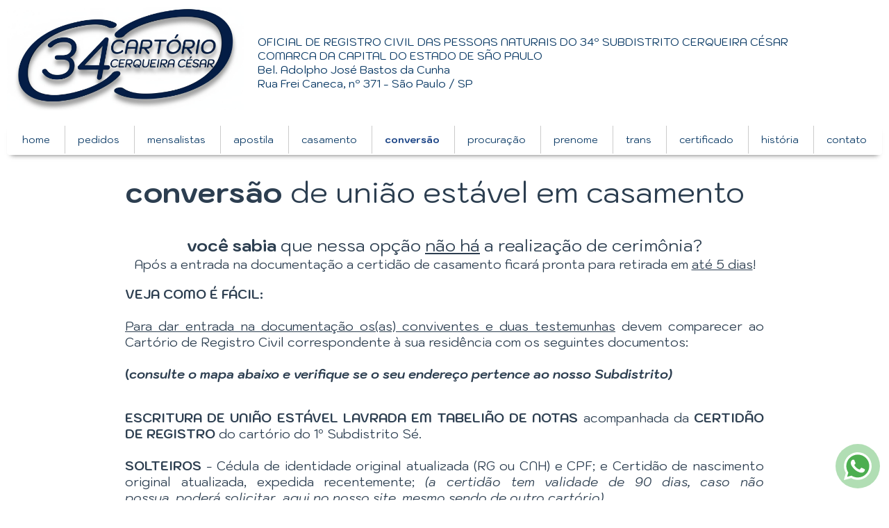

--- FILE ---
content_type: text/html; charset=utf-8
request_url: https://34cartorio.com.br/conversao
body_size: 20768
content:



<!DOCTYPE html>
<html lang=pt-BR>
<head>
  

  <meta http-equiv="X-UA-Compatible" content="IE=edge,chrome=1">
  <meta http-equiv="Content-Type" content="text/html; charset=utf-8">
  <meta name="viewport" content="width=device-width, initial-scale=1">

  
    <meta name="robots" content=",follow">
  

  <title>34º CARTÓRIO - conversão</title>

  
  
  
  
  
  

  

  
  <meta name="description" content="conversão de união estável em casamento">

  <meta property="og:title" content="34º CARTÓRIO - conversão">
  <meta property="og:description" content="conversão de união estável em casamento">
  <meta property="og:locale" content="pt_BR">
  <meta property="og:type" content="website">
  <meta property="og:url" content="https://34cartorio.com.br/conversao">
  

  

  <link href='//fonts.googleapis.com/css?family=Open Sans:400,600,700|Kodchasan:400,700,400italic,700italic|Kodchasan:400,700,400italic,700italic|Kodchasan:400,700,400italic,700italic' rel='stylesheet' type='text/css'>
  <link type="text/css" rel="stylesheet" href="/assets/criadordesites.css?8fead57e-2452-41d2-ad75-211f48f1e6cd">

  <style type="text/css">
      .cs-section[id="1d61edb5-4049-4285-8698-26fc2b4b6832"] {  min-height: 150px;}.cs-section[id="1d61edb5-4049-4285-8698-26fc2b4b6832"] .cs-section-inner {  min-height: 150px;  background-color: ;    }  .cs-box[id="f5582580-3ace-4c9f-87e4-ba6320599595"] {  flex-grow: 1;}  .cs-widget[id="e1f106ec-5f0f-43bc-a712-fa714d2a92e5"] {  background-color: transparent;    }  .cs-widget[id="edc29635-4191-43a5-9b09-7249c756a1c8"] {  background-color: transparent;    }
  </style>
<link rel="canonical" href="https://34cartorio.com.br/conversao">
</head>
<body class="cs-main">
  <div class="cs-page">
    <header id="df247eaa-81ea-46e9-8625-6acd4199a3fa" class="cs-section cs-section-full-content cs-section-vertical">
  <div class="cs-section-inner">
    <div class="cs-lines">
      
        <div id="7812a6c7-a6a8-4998-a4bd-1139da345e9c" class="cs-line">
  <div class="cs-boxes">
    
      <div id="3b9cecc9-5278-4a31-b2a7-602b6fb9a254" class="cs-box">
  <div class="cs-widgets">
    
      <div id="15ea4244-ff9b-4258-907d-d66fa2ee946b"
  class="cs-widget cs-image-widget cs-image-alignment-center">
  
      
  <img class="cs-chosen-image"
       src="https://yata-apix-2db58a8e-2be4-4c1d-9d44-3ca669966a4d.s3-object.locaweb.com.br/b03da66e48c1439fba0a8580f56fd2fd.jpg"
       title="WhatsApp Image 2025-09-22 at 11.41.40.jpeg"
       alt="WhatsApp Image 2025-09-22 at 11.41.40.jpeg"/>


  
</div>

    
  </div>
</div>

    
      <div id="f8694fb5-a27c-43e7-80d8-f90e017f1589" class="cs-box">
  <div class="cs-widgets">
    
      <div id="ea957a9a-e253-41fc-8395-8407a7e5da80"
  class="cs-widget cs-text-widget">
  
      <div class="text-editor">
  <p>&nbsp;</p>

<p>&nbsp;</p>

<p>OFICIAL DE REGISTRO CIVIL DAS PESSOAS NATURAIS DO 34&ordm; SUBDISTRITO CERQUEIRA C&Eacute;SAR</p>

<p>COMARCA DA CAPITAL DO ESTADO DE S&Atilde;O PAULO</p>

<p>Bel. Adolpho Jos&eacute; Bastos da Cunha</p>

<p>Rua Frei Caneca, n&ordm; 371 - S&atilde;o Paulo / SP</p>

</div>

  
</div>

    
  </div>
</div>

    
  </div>
</div>

      
        <div id="dd40642b-6b51-4f26-b412-da7687576642" class="cs-line">
  <div class="cs-boxes">
    
      <div id="827753d1-fadb-47ee-b066-91adac741d6a" class="cs-box">
  <div class="cs-widgets">
    
      <div id="8f62ef51-1df6-42b0-8b47-d285b1ab0377"
  class="cs-widget cs-menu-widget">
  
      <nav class="cs-menu cs-menu-theme-7 cs-menu-horizontal cs-menu-center" role="navigation" aria-label="Menu principal do site">
  <input aria-label="Se estiver em dispositivos móveis, cheque este item, para exibir o Menu de navegação" type="checkbox" name="cs-menu-control" id="cs-menu-control"/>
  <label for="cs-menu-control" class="cs-menu-button">
    <svg viewBox="0 0 24 24" class="cs-ico-menu" xmlns="http://www.w3.org/2000/svg" aria-labelledby="title" role="img">
      <title>Ícone para exibir Menu</title>
      <path d="M21.7,1.2H2.3C1,1.2,0,2.2,0,3.5s1,2.3,2.3,2.3h19.4c1.3,0,2.3-1,2.3-2.3S23,1.2,21.7,1.2z"></path>
      <path d="M21.7,9.7H2.3C1,9.7,0,10.7,0,12s1,2.3,2.3,2.3h19.4c1.3,0,2.3-1,2.3-2.3S23,9.7,21.7,9.7z"></path>
      <path d="M21.7,18.2H2.3c-1.3,0-2.3,1-2.3,2.3c0,1.3,1,2.3,2.3,2.3h19.4c1.3,0,2.3-1,2.3-2.3C24,19.2,23,18.2,21.7,18.2z"></path>
    </svg>
    <svg viewBox="0 0 24 24.009" class="cs-ico-menu-close" xmlns="http://www.w3.org/2000/svg" aria-labelledby="title" role="img">
      <title>Ícone para fechar o menu</title>
      <path d="M16.067,12.009l7.092-7.091c1.121-1.121,1.121-2.938,0-4.058c-1.121-1.121-2.938-1.121-4.058,0 l-7.092,7.092L4.918,0.84C3.797-0.28,1.98-0.28,0.86,0.84c-1.121,1.121-1.121,2.938,0,4.058l7.092,7.111L0.84,19.101 c-1.121,1.121-1.121,2.938,0,4.059c0.561,0.56,1.295,0.85,2.029,0.85c0.734,0,1.469-0.271,2.029-0.85l7.111-7.092l7.092,7.092 c0.561,0.56,1.294,0.85,2.028,0.85s1.469-0.271,2.029-0.85c1.121-1.121,1.121-2.938,0-4.059L16.067,12.009z"/>
    </svg>
  </label>
  <label for="cs-menu-control" class="cs-menu-overlay"></label>
  <ul class="cs-menu-items" role="menubar">
    

    
      
      

      <li >
        
          <a href="/" role="menuitem" tabindex="1">home</a>
        

        
      </li>
    
      
      

      <li >
        
          <a href="/pedidos" role="menuitem" tabindex="1">pedidos</a>
        

        
      </li>
    
      
      

      <li >
        
          <a href="/mensalistas" role="menuitem" tabindex="1">mensalistas</a>
        

        
      </li>
    
      
      

      <li >
        
          <a href="/apostila" role="menuitem" tabindex="1">apostila</a>
        

        
      </li>
    
      
      

      <li >
        
          <a href="/casamento" role="menuitem" tabindex="1">casamento</a>
        

        
      </li>
    
      
      

      <li >
        
          <a href="/conversao" role="menuitem" tabindex="1">conversão</a>
        

        
      </li>
    
      
      

      <li >
        
          <a href="/procuracao" role="menuitem" tabindex="1">procuração</a>
        

        
      </li>
    
      
      

      <li >
        
          <a href="/prenome" role="menuitem" tabindex="1">prenome</a>
        

        
      </li>
    
      
      

      <li >
        
          <a href="/trans" role="menuitem" tabindex="1">trans</a>
        

        
      </li>
    
      
      

      <li >
        
          <a href="/certificado" role="menuitem" tabindex="1">certificado</a>
        

        
      </li>
    
      
      

      <li >
        
          <a href="/historia" role="menuitem" tabindex="1">história</a>
        

        
      </li>
    
      
      

      <li >
        
          <a href="/contato" role="menuitem" tabindex="1">contato</a>
        

        
      </li>
    
  </ul>
</nav>

    
</div>

    
  </div>
</div>

    
  </div>
</div>

      
    </div>
  </div>
</header>

    



    
      <section id="1d61edb5-4049-4285-8698-26fc2b4b6832" class="cs-section">
  <div class="cs-section-inner">
    <div class="cs-lines">
      
        <div id="ec22c245-1e43-4fbd-901b-4195174bbec9" class="cs-line">
  <div class="cs-boxes">
    
      <div id="f5582580-3ace-4c9f-87e4-ba6320599595" class="cs-box">
  <div class="cs-widgets">
    
      <div id="e1f106ec-5f0f-43bc-a712-fa714d2a92e5"
  class="cs-widget cs-text-widget">
  
      <div class="text-editor">
  <h3><span style="font-size:42px"><span style="color:#2c3e50"><strong>convers&atilde;o&nbsp;</strong>de uni&atilde;o est&aacute;vel em casamento</span></span></h3>

<h5>&nbsp;</h5>

<h5 style="text-align:center"><span style="color:#2c3e50"><strong>voc&ecirc; sabia</strong>&nbsp;que nessa op&ccedil;&atilde;o&nbsp;<u>n&atilde;o h&aacute;</u>&nbsp;a realiza&ccedil;&atilde;o de cerim&ocirc;nia?</span></h5>

<h6 style="text-align:center"><span style="color:#2c3e50">Ap&oacute;s a entrada na documenta&ccedil;&atilde;o a certid&atilde;o de casamento ficar&aacute; pronta para retirada em&nbsp;<u>at&eacute; 5 dias</u>!</span></h6>

<p>&nbsp;</p>

<h6 style="text-align:justify"><span style="color:#2c3e50"><strong>VEJA COMO &Eacute; F&Aacute;CIL:&nbsp;</strong></span></h6>

<h6 style="text-align:justify">&nbsp;</h6>

<h6 style="text-align:justify"><span style="color:#2c3e50"><u>Para dar entrada na documenta&ccedil;&atilde;o os(as) conviventes e duas testemunhas</u>&nbsp;devem comparecer ao Cart&oacute;rio de Registro Civil correspondente &agrave; sua resid&ecirc;ncia com os seguintes documentos:</span></h6>

<h6 style="text-align:justify">&nbsp;</h6>

<h6 style="text-align:justify"><span style="color:#2c3e50"><strong>(<em>consulte o mapa abaixo e verifique se o seu endere&ccedil;o pertence ao nosso Subdistrito)</em></strong></span></h6>

<p>&nbsp;</p>

<p>&nbsp;</p>

<h6 style="text-align:justify"><span style="color:#2c3e50"><strong>ESCRITURA DE UNI&Atilde;O EST&Aacute;VEL LAVRADA EM TABELI&Atilde;O DE NOTAS</strong>&nbsp;acompanhada da&nbsp;<strong>CERTID&Atilde;O DE REGISTRO&nbsp;</strong>do cart&oacute;rio do 1&ordm; Subdistrito S&eacute;.</span></h6>

<h6 style="text-align:justify">&nbsp;</h6>

<h6 style="text-align:justify"><span style="color:#2c3e50"><strong>SOLTEIROS</strong>&nbsp;-&nbsp;C&eacute;dula de identidade original atualizada (RG ou CNH) e CPF; e Certid&atilde;o de nascimento original atualizada, expedida recentemente;&nbsp;<em>(a certid&atilde;o tem validade de 90 dias, caso n&atilde;o possua,&nbsp;poder&aacute; solicitar&nbsp; aqui no nosso site, mesmo sendo de outro cart&oacute;rio)</em></span></h6>

<h6 style="text-align:justify">&nbsp;</h6>

<h6 style="text-align:justify"><span style="color:#2c3e50"><strong>DIVORCIADOS</strong>&nbsp;-&nbsp;C&eacute;dula de identidade original atualizada (RG ou CNH) e CPF; e Certid&atilde;o do casamento anterior com averba&ccedil;&atilde;o de&nbsp;DIV&Oacute;RCIO&nbsp;original atualizada expedida recentemente;&nbsp;<em>(a certid&atilde;o tem validade de 90 dias, caso n&atilde;o possua,&nbsp;poder&aacute; solicitar&nbsp; aqui no nosso site, mesmo sendo de outro cart&oacute;rio)</em></span></h6>

<h6 style="text-align:justify">&nbsp;</h6>

<h6 style="text-align:justify"><span style="color:#2c3e50"><strong>VI&Uacute;VOS</strong>&nbsp;-&nbsp;C&eacute;dula de identidade original atualizada (RG ou CNH) e CPF; e Certid&atilde;o do casamento anterior atualizada,&nbsp;<em>(a certid&atilde;o tem validade de 90 dias, caso n&atilde;o possua,&nbsp;poder&aacute; solicitar&nbsp; aqui no nosso site, mesmo sendo de outro cart&oacute;rio)&nbsp;</em>bem como a Certid&atilde;o de &oacute;bito do c&ocirc;njuge falecido;</span></h6>

<h6 style="text-align:justify">&nbsp;</h6>

<p style="text-align:justify">&nbsp;</p>

<h6 style="text-align:justify">&nbsp;</h6>

<h6 style="text-align:justify"><span style="color:#2c3e50"><strong>ESTRANGEIROS RESIDENTES NO BRASIL</strong>&nbsp;- C&eacute;dula de identidade de estrangeiro (RNE ou RNM) e atestado consular de estado civil atual, expedido pelo Consulado do pa&iacute;s de origem, aqui no Brasil,&nbsp;v&aacute;lido por 90 dias.</span></h6>

<h6 style="text-align:justify"><br />
&nbsp;</h6>

<p style="text-align:justify">&nbsp;</p>

<p style="text-align:justify">&nbsp;</p>

<p style="text-align:justify">&nbsp;</p>

<h6 style="text-align:justify"><span style="color:#2c3e50"><strong>TESTEMUNHAS</strong>&nbsp;- Apenas&nbsp;maiores de 18 anos que conhe&ccedil;am o casal, alfabetizadas, com documento de identidade original (RG ou CNH) atualizados.</span></h6>

<h6 style="text-align:justify">&nbsp;</h6>

<p style="text-align:justify">&nbsp;</p>

<p style="text-align:justify">&nbsp;</p>

<h6 style="text-align:justify"><span style="color:#2c3e50"><strong><u>REGIME DE BENS DA CONVERS&Atilde;O:</u></strong></span></h6>

<p style="text-align:justify">&nbsp;</p>

<h6 style="text-align:justify"><span style="color:#2c3e50">O regime de bens&nbsp;<u>poder&aacute; ser o mesmo que j&aacute; consta na escritura de uni&atilde;o est&aacute;vel</u>, entretanto, se quiserem alterar o regime atual, dever&aacute; ser feito por meio de:</span></h6>

<h6 style="text-align:justify">&nbsp;</h6>

<h6 style="text-align:justify"><span style="color:#2c3e50">Apenas a declara&ccedil;&atilde;o de vontade no ato no pedido para o regime da&nbsp;<strong>COMUNH&Atilde;O PARCIAL DE BENS:</strong>&nbsp;Os noivos dividem tudo aquilo que adquirirem a partir da data do casamento civil. N&atilde;o est&atilde;o inclusos, doa&ccedil;&atilde;o e heran&ccedil;a.</span></h6>

<h6 style="text-align:justify">&nbsp;</h6>

<h6 style="text-align:justify"><span style="color:#2c3e50">Caso optem por um dos regimes abaixo, dever&aacute; ser lavrada a&nbsp;<strong>ESCRITURA DE PACTO ANTENUPCIAL</strong>&nbsp;EM QUALQUER TABELI&Atilde;O DE NOTAS, antes de dar entrada aqui no cart&oacute;rio:</span></h6>

<h6 style="text-align:justify">&nbsp;</h6>

<h6 style="text-align:justify"><span style="color:#2c3e50"><strong>COMUNH&Atilde;O UNIVERSAL DE BENS:</strong>&nbsp;Todos os bens anteriores e posteriores ao casamento s&atilde;o divididos.</span></h6>

<h6 style="text-align:justify">&nbsp;</h6>

<h6 style="text-align:justify"><span style="color:#2c3e50"><strong>SEPARA&Ccedil;&Atilde;O TOTAL DE BENS:</strong>&nbsp;Os bens anteriores e posteriores ao casamento n&atilde;o se comunicam, permanecendo em propriedade do titular.</span></h6>

<h6 style="text-align:justify">&nbsp;</h6>

<h6 style="text-align:justify"><span style="color:#2c3e50"><strong>PARTICIPA&Ccedil;&Atilde;O FINAL DOS AQUESTOS:</strong>&nbsp;os bens possu&iacute;dos antes e ap&oacute;s do casamento permanecem individuais na const&acirc;ncia do casamento, como na separa&ccedil;&atilde;o total de bens, por&eacute;m no caso da dissolu&ccedil;&atilde;o do casamento por div&oacute;rcio ou &oacute;bito, os bens adquiridos ap&oacute;s o casamento s&atilde;o divididos, como na comunh&atilde;o parcial de bens.</span></h6>

<h6 style="text-align:justify">&nbsp;</h6>

<h6 style="text-align:center"><span style="color:#2c3e50"><strong>IMPORTANTE:</strong></span></h6>

<h6 style="text-align:center"><span style="color:#2c3e50"><strong>Se forem manter o mesmo regime da uni&atilde;o est&aacute;vel, n&atilde;o &eacute; necess&aacute;rio fazer outra escritura!</strong></span></h6>

<h6 style="text-align:center">&nbsp;</h6>

<p style="text-align:justify">&nbsp;</p>

<h6 style="text-align:justify"><span style="color:#2c3e50">Caso tenha alguma d&uacute;vida, entre em contato pelo telefone/whatsapp:&nbsp;<u>(11) 3155-1433.</u></span></h6>

<h6 style="text-align:justify">&nbsp;</h6>

<h6 style="text-align:justify"><span style="color:#2c3e50"><strong>ATENDIMENTO:&nbsp;</strong>SEGUNDA &Agrave; SEXTA: das 9h &agrave;s 16h e&nbsp;S&Aacute;BADO: das 9h &agrave;s 11h.&nbsp;<strong>N&atilde;o &eacute; necess&aacute;rio agendar!</strong></span></h6>

<h6 style="text-align:justify">&nbsp;</h6>

<h6 style="text-align:justify"><span style="color:#2c3e50"><u><strong>VALOR</strong></u><strong>:&nbsp;</strong></span><span style="color:#2c3e50">Convers&atilde;o de Uni&atilde;o Est&aacute;vel em Casamento:&nbsp;<strong>R$ 605,30</strong>.</span></h6>

<h6 style="text-align:justify">&nbsp;</h6>

<h6 style="text-align:justify"><span style="color:#2c3e50">Formas de pagamento: Dinheiro, PIX, Cart&atilde;o de D&eacute;bito ou Cr&eacute;dito, no ato do pedido. (tabela 2026)</span></h6>

</div>

  
</div>

    
      <div id="edc29635-4191-43a5-9b09-7249c756a1c8"
  class="cs-widget cs-image-widget cs-image-alignment-center">
  
      
  <img class="cs-chosen-image"
       src="https://yata-apix-2db58a8e-2be4-4c1d-9d44-3ca669966a4d.s3-object.locaweb.com.br/b5ed38e008b24d2788deac2d3db2f9eb.png"
       title="bb05a5f52722469a8108f1ab4b51c39a.png"
       alt="bb05a5f52722469a8108f1ab4b51c39a.png"/>


  
</div>

    
  </div>
</div>

    
  </div>
</div>

      
    </div>
  </div>
</section>

    
    <footer id="a1831e73-c240-46c0-a359-d24b5787eebf" class="cs-section cs-section-full cs-section-vertical">
  <div class="cs-section-inner">
    <div class="cs-lines">
      
        <div id="8f13ae46-dff1-4a81-a749-96b14104be2b" class="cs-line">
  <div class="cs-boxes">
    
      <div id="20702d5f-62e8-4281-a1b6-1a02f5c6d4df" class="cs-box">
  <div class="cs-widgets">
    
      <div id="21515fc3-8694-494b-8c26-33eea42a7770"
  class="cs-widget cs-code-widget">
  
      <script async src="https://assets.locaweb.com.br/cliclead/javascript/widget.min.js" widget-customer-id="bb114d4a-3f5c-416d-b25c-9b73778ed67b"></script>

  
</div>

    
  </div>
</div>

    
  </div>
</div>

      
        <div id="6717031d-f597-4f42-8078-4d144cb56cb5" class="cs-line">
  <div class="cs-boxes">
    
      <div id="47436fc5-4ae7-426e-b3e0-37f4a6cb03fd" class="cs-box">
  <div class="cs-widgets">
    
      <div id="8ebf0ebe-d769-4b6d-90c3-75acffdae077"
  class="cs-widget cs-text-widget">
  
      <div class="text-editor">
  <p style="text-align:center"><span style="font-size:22px"><span style="color:#ffffff">Oficial de Registro Civil das Pessoas Naturais do 34&ordm; Subdistrito Cerqueira C&eacute;sar</span></span></p>

</div>

  
</div>

    
  </div>
</div>

    
  </div>
</div>

      
        <div id="93c77a19-754f-4b54-8228-3fa8016e61a2" class="cs-line">
  <div class="cs-boxes">
    
      <div id="d7cf8573-bb94-45bf-927f-2fa5b6bfa868" class="cs-box">
  <div class="cs-widgets">
    
      <div id="f81482f2-45ad-4f8b-817e-eac8d0fb3a92"
  class="cs-widget cs-text-widget">
  
      <div class="text-editor">
  <p style="text-align:center"><span style="color:#ffffff"><span style="font-size:24px">11 3155-1433 - contato@34cartorio.com.br</span></span></p>

</div>

  
</div>

    
  </div>
</div>

    
  </div>
</div>

      
        <div id="5e290654-3434-457a-927e-0c277ce45bab" class="cs-line">
  <div class="cs-boxes">
    
      <div id="7bb49d85-df20-4f31-810d-f4c14c771ec3" class="cs-box">
  <div class="cs-widgets">
    
      <div id="8a8fe9b3-3e1e-4fd6-9367-848ffe14c1d7"
  class="cs-widget cs-text-widget">
  
      <div class="text-editor">
  <p style="text-align:center"><span style="font-size:20px"><span style="color:#ffffff">Atendimento</span></span></p>

<p style="text-align:center"><span style="font-size:20px"><span style="color:#ffffff">Segunda a Sexta das 9h &agrave;s 17h</span></span></p>

<p style="text-align:center"><span style="font-size:20px"><span style="color:#ffffff">S&aacute;bado das 9h &agrave;s 12h</span></span></p>

</div>

  
</div>

    
  </div>
</div>

    
      <div id="e4b8e421-62e8-4153-a684-816c6a8d691e" class="cs-box">
  <div class="cs-widgets">
    
      <div id="56c2cc6d-6e08-4601-8a0a-978eb3972a87"
  class="cs-widget cs-text-widget">
  
      <div class="text-editor">
  <p style="text-align:center"><span style="font-size:20px"><span style="color:#ffffff">Rua Frei Caneca, 371 - S&atilde;o Paulo - SP</span></span></p>

<p style="text-align:center"><span style="font-size:20px"><span style="color:#ffffff">CEP 01307-001&nbsp;</span></span></p>

</div>

  
</div>

    
      <div id="7801ac7d-6cb4-4808-9608-2d5a81e645c4"
  class="cs-widget cs-button-widget cs-button-alignment-center">
  
      <a href="https://www.google.com.br/maps/place/R.+Frei+Caneca,+371+-+Bela+Vista,+S%C3%A3o+Paulo+-+SP,+01307-001/@-23.5527408,-46.6510622,17z/data=!3m1!4b1!4m6!3m5!1s0x94ce584a9f86a39b:0xeafaceef8634cd1b!8m2!3d-23.5527408!4d-46.6510622!16s%2Fg%2F11bw3ylzxs?entry=ttu&g_ep=EgoyMDI1MDQwMS4wIKXMDSoASAFQAw%3D%3D"
   class="cs-button cs-button-theme-1"
   role="button"
   target="_blank">
  <span>COMO CHEGAR</span>
</a>

  
</div>

    
  </div>
</div>

    
  </div>
</div>

      
        <div id="cf0073ff-7d2f-4c37-8ba3-1016be61dad3" class="cs-line">
  <div class="cs-boxes">
    
      <div id="e32965e4-5358-4e98-ad5f-8c9d3d12a146" class="cs-box">
  <div class="cs-widgets">
    
      <div id="4359e593-2c3f-4631-903b-b0d49570ab3c"
  class="cs-widget cs-button-widget cs-button-alignment-center">
  
      <a href="https://34cartorio.com.br/privacidade"
   class="cs-button cs-button-theme-1"
   role="button"
   target="_blank">
  <span>POLÍTICA DE PRIVACIDADE DE DADOS</span>
</a>

  
</div>

    
      <div id="0cdc257c-acf1-4ac4-a165-3acf2c40f0db"
  class="cs-widget cs-text-widget">
  
      <div class="text-editor">
  <p style="text-align:center"><span style="color:#ffffff"><span style="font-size:14px">(DPO) Ouvidoria - adm@34cartorio.com.br</span></span></p>

</div>

  
</div>

    
      <div id="7e1ce0a4-18eb-4372-bd2d-81ca4cace885"
  class="cs-widget cs-text-widget">
  
      <div class="text-editor">
  <p style="text-align:center"><span style="color:#ffffff"><span style="font-size:14px">34cart&oacute;rio&copy; 2025. Criado por @rafa_lipe com criador de sites &nbsp;- Locaweb</span></span></p>

</div>

  
</div>

    
  </div>
</div>

    
  </div>
</div>

      
    </div>
  </div>
</footer>

  </div>
  <script src="/assets/criadordesites.js?8fead57e-2452-41d2-ad75-211f48f1e6cd"></script>
</body>
</html>


--- FILE ---
content_type: text/html
request_url: https://assets.locaweb.com.br/cliclead/html/lead_form.html?parentURL=https://34cartorio.com.br/conversao&customerId=bb114d4a-3f5c-416d-b25c-9b73778ed67b
body_size: 2196
content:
<!DOCTYPE html>
<html>
  <head>
    <meta http-equiv="content-type" content="text/html; charset=UTF-8">
    <link rel="preconnect" href="https://fonts.gstatic.com">
    <link href="https://fonts.googleapis.com/css2?family=Ubuntu&display=swap" rel="stylesheet">

    <link rel="preconnect" href="https://fonts.gstatic.com">
    <link href="https://fonts.googleapis.com/css2?family=Roboto&family=Ubuntu&display=swap" rel="stylesheet">

    <link rel="preconnect" href="https://fonts.googleapis.com">
    <link rel="preconnect" href="https://fonts.gstatic.com" crossorigin>
    <link href="https://fonts.googleapis.com/css2?family=Open+Sans&display=swap" rel="stylesheet">

    <link href="../css/lead_form.css" rel="stylesheet">
    <script src="../javascript/lead_form.min.js"></script>
  </head>

  <body style="height: 575px;">
    <div class="widget-form" id="widget-form" style="display: none;">
      <div class="header" id="header">
        <div class="header-wrapper">
          <div class="locaweb-slashes-icon">
            <a href="https://www.locaweb.com.br/" target="_blank">
              <svg width="14" height="12" viewBox="0 0 14 12" fill="#EEEEEE" xmlns="http://www.w3.org/2000/svg">
                <path d="M13.6668 0.317854C13.6668 0.267567 13.6668 0.267567 13.6668 0.317854C13.6668 0.267567 13.6668 0.217279 13.6668 0.217279C13.6668 0.217279 13.6668 0.21728 13.6668 0.166992C13.6668 0.166992 13.6668 0.166992 13.6178 0.166992C13.6178 0.166992 13.6178 0.166992 13.5688 0.166992H13.5198C13.5198 0.166992 13.5198 0.166992 13.4708 0.166992C13.4217 0.166992 13.4217 0.166992 13.3727 0.166992C13.3237 0.166992 13.2747 0.166992 13.1766 0.166992C12.5884 0.166992 11.3629 0.166992 10.9217 0.166992H10.8727C10.8727 0.166992 10.8727 0.166992 10.8237 0.166992C10.6276 0.166992 10.5786 0.267567 10.5296 0.519004C10.4315 0.820728 9.40214 4.74314 8.56881 7.86096C8.51979 7.96153 8.51979 8.06211 8.47077 8.21297C8.32371 8.76613 8.17665 9.31929 8.02959 9.77188C7.68646 10.9788 7.49038 11.7834 7.49038 11.7834H9.59822C10.2355 11.7834 10.6766 11.2805 10.8727 10.6268C10.9217 10.4256 11.461 8.41412 12.0492 6.25176V6.20147C12.6864 3.78768 13.4217 1.12245 13.5688 0.569291C13.5688 0.519004 13.6178 0.468716 13.6178 0.418429C13.6668 0.418429 13.6668 0.418429 13.6668 0.317854C13.6668 0.368142 13.6668 0.368142 13.6668 0.317854Z"/>
                <path d="M6.50994 0.317854C6.50994 0.267567 6.50994 0.267567 6.50994 0.317854C6.50994 0.267567 6.50994 0.217279 6.50994 0.217279C6.50994 0.217279 6.50994 0.21728 6.50994 0.166992C6.50994 0.166992 6.50994 0.166992 6.46093 0.166992C6.46093 0.166992 6.46093 0.166992 6.41191 0.166992H6.36288C6.36288 0.166992 6.36289 0.166992 6.31387 0.166992C6.26485 0.166992 6.26485 0.166992 6.21583 0.166992C6.16681 0.166992 6.11779 0.166992 6.01975 0.166992C5.43152 0.166992 4.20603 0.166992 3.76486 0.166992H3.71584C3.71584 0.166992 3.71583 0.166992 3.66682 0.166992C3.47074 0.166992 3.42172 0.267567 3.3727 0.519004C3.27466 0.820728 2.24525 4.74314 1.41192 7.86096C0.823689 10.0233 0.333496 11.8337 0.333496 11.8337H2.44133C3.07858 11.8337 3.51976 11.3308 3.71584 10.6771C3.76486 10.4759 4.30407 8.46441 4.8923 6.30205V6.25176C5.52955 3.83797 6.26485 1.17274 6.41191 0.619578C6.41191 0.569291 6.46093 0.519003 6.46093 0.468716C6.50994 0.418429 6.50994 0.418429 6.50994 0.317854C6.50994 0.368142 6.50994 0.368142 6.50994 0.317854Z"/>
              </svg>
            </a>
          </div>

          <span class="header-text" id="header-text"><a href="https://www.locaweb.com.br/clic-lead/?utm_source=powered-by&utm_medium=own&utm_campaign=widget-clic-lead" target="_blank">Clic Lead</a></span>

          <div class="header-close" id="header-close">
            <svg width="12" height="12" viewBox="0 0 12 12" fill="#EEEEEE" xmlns="http://www.w3.org/2000/svg">
              <path fill-rule="evenodd" clip-rule="evenodd" d="M0.146446 0.853553C-0.0488154 0.658291 -0.0488154 0.341709 0.146446 0.146447C0.341709 -0.0488155 0.658292 -0.0488155 0.853554 0.146447L6 5.29289L11.1464 0.146447C11.3417 -0.0488155 11.6583 -0.0488155 11.8536 0.146447C12.0488 0.341709 12.0488 0.658291 11.8536 0.853553L6.70711 6L11.8536 11.1464C12.0488 11.3417 12.0488 11.6583 11.8536 11.8536C11.6583 12.0488 11.3417 12.0488 11.1464 11.8536L6 6.70711L0.853553 11.8536C0.658291 12.0488 0.341709 12.0488 0.146447 11.8536C-0.0488155 11.6583 -0.0488155 11.3417 0.146447 11.1464L5.29289 6L0.146446 0.853553Z"/>
            </svg>
          </div>
        </div>
      </div>

      <div class="body" id="body">
        <div class="form-header">
          <span class="form-salutations" id="form-salutations">Vamos conversar?</span>
          <br/>
          <span class="form-salutations-subtitle" id="form-salutations-subtitle">Envie sua mensagem e tire suas dúvidas com a gente pelo Whatsapp</span>
        </div>

        <div class="form-fields">
          <form id="lead-form" class="lead-form">
            <label for="name" style="display: none;">Nome</label>
            <input type="text" id="name" name="name" placeholder="Nome completo" oninvalid="this.setCustomValidity('Nome deve ser preenchido!')" oninput="this.setCustomValidity('')">

            <label for="phone_number" style="display: none;">Telefone</label>
            <input type="text" id="phone_number" name="phone_number" placeholder="Telefone" oninvalid="this.setCustomValidity('Telefone deve ser preenchido!')" oninput="this.setCustomValidity('')">

            <label for="email" style="display: none;">Email</label>
            <input type="email" id="email" name="email" placeholder="E-mail" oninvalid="this.setCustomValidity('Email deve ser preenchido corretamente!')" oninput="this.setCustomValidity('')">

            <label for="message" style="display: none;">Mensagem</label>
            <textarea rows="5" wrap="hard" id="message" name="message" placeholder="Sua mensagem" oninvalid="this.setCustomValidity('Mensagem deve ser preenchida!')" oninput="this.setCustomValidity('')"></textarea>

            <input type="hidden" id="customer_id" name="customer_id" value="">
            <input type="hidden" id="origin_url" name="origin_url" value="">
            <input type="hidden" id="privacy" name="privacy" value="1">

            <button type="submit" id="lead-form-submit">Iniciar Conversa</button>
          </form>
        </div>
      </div>

      <div class="footer" id="footer">
        <div class="privacy-description">
          Ao clicar em <b><span id="call-to-action">Iniciar conversa</span></b>, você concorda com a <a href="#" id="policy-url" target="_blank">Pol&iacute;tica de privacidade.</a>
        </div>
      </div>
    </div>

    <div class="widget-bubble" id="widget-bubble">
      <img src="../images/WhatsAppV2.svg">
    </div>
  </body>
</html>


--- FILE ---
content_type: text/css; charset=utf-8
request_url: https://34cartorio.com.br/assets/criadordesites.css?8fead57e-2452-41d2-ad75-211f48f1e6cd
body_size: 103299
content:
 /* Yata Editor v1.10.0 | CSS */.owl-carousel,.owl-carousel .owl-item,.owl-theme .owl-dots,.owl-theme .owl-nav{-webkit-tap-highlight-color:transparent}.cs-product-modal,.fadeIn{-moz-animation:fadeIn .4s}.owl-carousel{display:none;width:100%;position:relative;z-index:1}.owl-carousel .owl-stage{position:relative;-ms-touch-action:pan-Y;touch-action:manipulation;-moz-backface-visibility:hidden}.owl-carousel .owl-stage:after{content:".";display:block;clear:both;visibility:hidden;line-height:0;height:0}.owl-carousel .owl-stage-outer{position:relative;overflow:hidden;-webkit-transform:translate3d(0,0,0)}.owl-carousel .owl-item,.owl-carousel .owl-wrapper{-webkit-backface-visibility:hidden;-moz-backface-visibility:hidden;-ms-backface-visibility:hidden;-webkit-transform:translate3d(0,0,0);-moz-transform:translate3d(0,0,0);-ms-transform:translate3d(0,0,0)}.owl-carousel .owl-item{position:relative;min-height:1px;float:left;-webkit-backface-visibility:hidden;-webkit-touch-callout:none}.owl-carousel .owl-item img{display:block;width:100%}.owl-carousel .owl-dots.disabled,.owl-carousel .owl-nav.disabled{display:none}.owl-carousel .owl-dot,.owl-carousel .owl-nav .owl-next,.owl-carousel .owl-nav .owl-prev{cursor:pointer;-webkit-user-select:none;-khtml-user-select:none;-moz-user-select:none;-ms-user-select:none;user-select:none}.cs-form-group .cs-form-file-btn,.owl-carousel.owl-drag .owl-item{-webkit-user-select:none;-moz-user-select:none;-ms-user-select:none}.owl-carousel .owl-nav button.owl-next,.owl-carousel .owl-nav button.owl-prev,.owl-carousel button.owl-dot{background:0 0;color:inherit;border:none;padding:0!important;font:inherit}.owl-carousel.owl-loaded{display:block}.owl-carousel.owl-loading{opacity:0;display:block}.owl-carousel.owl-hidden{opacity:0}.owl-carousel.owl-refresh .owl-item{visibility:hidden}.owl-carousel.owl-drag .owl-item{touch-action:pan-y;user-select:none}.owl-carousel.owl-grab{cursor:move;cursor:grab}.owl-carousel.owl-rtl{direction:rtl}.owl-carousel.owl-rtl .owl-item{float:right}.no-js .owl-carousel{display:block}.owl-carousel .animated{animation-duration:1s;animation-fill-mode:both}.owl-carousel .owl-animated-in{z-index:0}.owl-carousel .owl-animated-out{z-index:1}.owl-carousel .fadeOut{animation-name:fadeOut}@keyframes fadeOut{0%{opacity:1}100%{opacity:0}}.owl-height{transition:height .5s ease-in-out}.owl-carousel .owl-item .owl-lazy{opacity:0;transition:opacity .4s ease}.owl-carousel .owl-item .owl-lazy:not([src]),.owl-carousel .owl-item .owl-lazy[src^=""]{max-height:0}.owl-carousel .owl-item img.owl-lazy{transform-style:preserve-3d}.owl-carousel .owl-video-wrapper{position:relative;height:100%;background:#000}.owl-carousel .owl-video-play-icon{position:absolute;height:80px;width:80px;left:50%;top:50%;margin-left:-40px;margin-top:-40px;background:url(owl.video.play.png) no-repeat;cursor:pointer;z-index:1;-webkit-backface-visibility:hidden;transition:transform .1s ease}.owl-carousel .owl-video-play-icon:hover{transform:scale(1.3,1.3)}.owl-carousel .owl-video-playing .owl-video-play-icon,.owl-carousel .owl-video-playing .owl-video-tn{display:none}.owl-carousel .owl-video-tn{opacity:0;height:100%;background-position:center center;background-repeat:no-repeat;background-size:contain;transition:opacity .4s ease}.owl-carousel .owl-video-frame{position:relative;z-index:1;height:100%;width:100%}.owl-theme .owl-nav{margin-top:10px;text-align:center}.owl-theme .owl-nav [class*=owl-]{color:#FFF;font-size:14px;margin:5px;padding:4px 7px;background:#D6D6D6;display:inline-block;cursor:pointer;border-radius:3px}.owl-theme .owl-nav [class*=owl-]:hover{background:#869791;color:#FFF;text-decoration:none}.owl-theme .owl-nav .disabled{opacity:.5;cursor:default}.cs-btn-show-more,.cs-form-widget .cs-button,.cs-gallery[data-full-image] img.owl-lazy:hover,.cs-pointer{cursor:pointer}.owl-theme .owl-nav.disabled+.owl-dots{margin-top:10px}.owl-theme .owl-dots{text-align:center}.owl-theme .owl-dots .owl-dot{display:inline-block;zoom:1}.owl-theme .owl-dots .owl-dot span{width:10px;height:10px;margin:5px 7px;background:#D6D6D6;display:block;-webkit-backface-visibility:visible;transition:opacity .2s ease;border-radius:30px}.owl-theme .owl-dots .owl-dot.active span,.owl-theme .owl-dots .owl-dot:hover span{background:#869791}.cs-float-l{float:left}.cs-float-r{float:right}.cs-float-n{float:none}.cs-clearfix::after,.cs-widgets::after{content:"";display:block;clear:both}.cs-inline-block{display:inline-block}.cs-inline{display:inline}.cs-block{display:block}.cs-display-none{display:none!important}.cs-center{display:block!important;margin-left:auto!important;margin-right:auto!important;float:none!important}.cs-replace{display:block;border:none;overflow:hidden;text-indent:-9999px;word-spacing:999px}.cs-list,.cs-list li,.cs-list-auto{width:100%;float:left;display:block}.cs-list-auto{width:auto}.cs-link{color:#01b1e7;text-decoration:none}.cs-link:focus,.cs-link:hover{text-decoration:underline}.cs-color-danger{color:#d85553}.cs-height-full{height:100%}@-webkit-keyframes fadeIn{20%,from{opacity:0}to{opacity:1}}@-moz-keyframes fadeIn{20%,from{opacity:0}to{opacity:1}}@keyframes fadeIn{20%,from{opacity:0}to{opacity:1}}.fadeIn{-webkit-animation:fadeIn .4s;animation:fadeIn .4s}@-webkit-keyframes fadeOut{20%,from{opacity:1;visibility:visible}to{opacity:0;visibility:hidden}}@-moz-keyframes fadeOut{20%,from{opacity:1;visibility:visible}to{opacity:0;visibility:hidden}}@keyframes fadeOut{20%,from{opacity:1;visibility:visible}to{opacity:0;visibility:hidden}}@-webkit-keyframes spin{from{-webkit-transform:rotate(0)}to{-webkit-transform:rotate(360deg)}}@-moz-keyframes spin{from{-moz-transform:rotate(0)}to{-moz-transform:rotate(360deg)}}@keyframes spin{from{-webkit-transform:rotate(0);-moz-transform:rotate(0);-ms-transform:rotate(0);-o-transform:rotate(0);transform:rotate(0)}to{-webkit-transform:rotate(360deg);-moz-transform:rotate(360deg);-ms-transform:rotate(360deg);-o-transform:rotate(360deg);transform:rotate(360deg)}}@-webkit-keyframes animateWidget{from{opacity:0;transform:scale(.2)}50%{opacity:1;transform:scale(1.2)}to{opacity:1;transform:scale(1)}}@-moz-keyframes animateWidget{from{opacity:0;transform:scale(.2)}50%{opacity:1;transform:scale(1.2)}to{opacity:1;transform:scale(1)}}@keyframes animateWidget{from{opacity:0;transform:scale(.2)}50%{opacity:1;transform:scale(1.2)}to{opacity:1;transform:scale(1)}}@-webkit-keyframes fire{0%,100%{-webkit-transform:scale(1) translateY(0) rotate(180deg);opacity:1}25%{-webkit-transform:scale(.3) translateY(-20px) rotate(180deg);opacity:.4}50%{-webkit-transform:scale(.8) translateY(0) rotate(180deg);opacity:1}75%{-webkit-transform:scale(1.2) translateY(-20px) rotate(180deg);opacity:.4}}@-moz-keyframes fire{0%,100%{-moz-transform:scale(1) translateY(0) rotate(180deg);opacity:1}25%{-moz-transform:scale(.3) translateY(-20px) rotate(180deg);opacity:.4}50%{-moz-transform:scale(.8) translateY(0) rotate(180deg);opacity:1}75%{-moz-transform:scale(1.2) translateY(-20px) rotate(180deg);opacity:.4}}@keyframes fire{0%,100%{-webkit-transform:scale(1) translateY(0) rotate(180deg);-moz-transform:scale(1) translateY(0) rotate(180deg);-ms-transform:scale(1) translateY(0) rotate(180deg);-o-transform:scale(1) translateY(0) rotate(180deg);transform:scale(1) translateY(0) rotate(180deg);opacity:1}25%{-webkit-transform:scale(.3) translateY(-20px) rotate(180deg);-moz-transform:scale(.3) translateY(-20px) rotate(180deg);-ms-transform:scale(.3) translateY(-20px) rotate(180deg);-o-transform:scale(.3) translateY(-20px) rotate(180deg);transform:scale(.3) translateY(-20px) rotate(180deg);opacity:.4}50%{-webkit-transform:scale(.8) translateY(0) rotate(180deg);-moz-transform:scale(.8) translateY(0) rotate(180deg);-ms-transform:scale(.8) translateY(0) rotate(180deg);-o-transform:scale(.8) translateY(0) rotate(180deg);transform:scale(.8) translateY(0) rotate(180deg);opacity:1}75%{-webkit-transform:scale(1.2) translateY(-20px) rotate(180deg);-moz-transform:scale(1.2) translateY(-20px) rotate(180deg);-ms-transform:scale(1.2) translateY(-20px) rotate(180deg);-o-transform:scale(1.2) translateY(-20px) rotate(180deg);transform:scale(1.2) translateY(-20px) rotate(180deg);opacity:.4}}@-webkit-keyframes smoke{0%{-webkit-transform:translateY(100%);opacity:1}50%,70%{-webkit-transform:translateY(10px);opacity:1}100%,90%{-webkit-transform:translateY(10px);opacity:0}}@-moz-keyframes smoke{0%{-moz-transform:translateY(100%);opacity:1}50%,70%{-moz-transform:translateY(10px);opacity:1}100%,90%{-moz-transform:translateY(10px);opacity:0}}@keyframes smoke{0%{-webkit-transform:translateY(100%);-moz-transform:translateY(100%);-ms-transform:translateY(100%);-o-transform:translateY(100%);transform:translateY(100%);opacity:1}50%,70%{-webkit-transform:translateY(10px);-moz-transform:translateY(10px);-ms-transform:translateY(10px);-o-transform:translateY(10px);transform:translateY(10px);opacity:1}100%,90%{-webkit-transform:translateY(10px);-moz-transform:translateY(10px);-ms-transform:translateY(10px);-o-transform:translateY(10px);transform:translateY(10px);opacity:0}}@-webkit-keyframes smokeShadow{0%{-webkit-transform:translateY(120%);opacity:1}50%{-webkit-transform:translateY(0);opacity:1}100%,75%,85%{-webkit-transform:translateY(10%);opacity:0}}@-moz-keyframes smokeShadow{0%{-moz-transform:translateY(120%);opacity:1}50%{-moz-transform:translateY(0);opacity:1}100%,75%,85%{-moz-transform:translateY(10%);opacity:0}}@keyframes smokeShadow{0%{-webkit-transform:translateY(120%);-moz-transform:translateY(120%);-ms-transform:translateY(120%);-o-transform:translateY(120%);transform:translateY(120%);opacity:1}50%{-webkit-transform:translateY(0);-moz-transform:translateY(0);-ms-transform:translateY(0);-o-transform:translateY(0);transform:translateY(0);opacity:1}100%,75%,85%{-webkit-transform:translateY(10%);-moz-transform:translateY(10%);-ms-transform:translateY(10%);-o-transform:translateY(10%);transform:translateY(10%);opacity:0}}@-webkit-keyframes shake{0%,100%,50%{-webkit-transform:rotate(0)}25%,75%{-webkit-transform:rotate(-2deg)}}@-moz-keyframes shake{0%,100%,50%{-moz-transform:rotate(0)}25%,75%{-moz-transform:rotate(-2deg)}}@keyframes shake{0%,100%,50%{-webkit-transform:rotate(0);-moz-transform:rotate(0);-ms-transform:rotate(0);-o-transform:rotate(0);transform:rotate(0)}25%,75%{-webkit-transform:rotate(-2deg);-moz-transform:rotate(-2deg);-ms-transform:rotate(-2deg);-o-transform:rotate(-2deg);transform:rotate(-2deg)}}@-webkit-keyframes fadeSlideUpIn{0%,20%{-webkit-transform:translateY(40px);opacity:0}100%{-webkit-transform:translateY(0);opacity:1}}@-moz-keyframes fadeSlideUpIn{0%,20%{-moz-transform:translateY(40px);opacity:0}100%{-moz-transform:translateY(0);opacity:1}}@keyframes fadeSlideUpIn{0%,20%{-webkit-transform:translateY(40px);-moz-transform:translateY(40px);-ms-transform:translateY(40px);-o-transform:translateY(40px);transform:translateY(40px);opacity:0}100%{-webkit-transform:translateY(0);-moz-transform:translateY(0);-ms-transform:translateY(0);-o-transform:translateY(0);transform:translateY(0);opacity:1}}@-webkit-keyframes fadeSlideUpOut{0%{-webkit-transform:translateY(0);opacity:1}100%{-webkit-transform:translateY(40px);opacity:0}}@-moz-keyframes fadeSlideUpOut{0%{-moz-transform:translateY(0);opacity:1}100%{-moz-transform:translateY(40px);opacity:0}}@keyframes fadeSlideUpOut{0%{-webkit-transform:translateY(0);-moz-transform:translateY(0);-ms-transform:translateY(0);-o-transform:translateY(0);transform:translateY(0);opacity:1}100%{-webkit-transform:translateY(40px);-moz-transform:translateY(40px);-ms-transform:translateY(40px);-o-transform:translateY(40px);transform:translateY(40px);opacity:0}}@-webkit-keyframes fadeSlideLeftIn{0%,20%{-webkit-transform:translateX(30px);opacity:0}100%{-webkit-transform:translateX(0);opacity:1}}@-moz-keyframes fadeSlideLeftIn{0%,20%{-moz-transform:translateX(30px);opacity:0}100%{-moz-transform:translateX(0);opacity:1}}@keyframes fadeSlideLeftIn{0%,20%{-webkit-transform:translateX(30px);-moz-transform:translateX(30px);-ms-transform:translateX(30px);-o-transform:translateX(30px);transform:translateX(30px);opacity:0}100%{-webkit-transform:translateX(0);-moz-transform:translateX(0);-ms-transform:translateX(0);-o-transform:translateX(0);transform:translateX(0);opacity:1}}@-webkit-keyframes fadeSlideLeftOut{0%{-webkit-transform:translateX(0);opacity:1}100%{-webkit-transform:translateX(30px);opacity:0}}@-moz-keyframes fadeSlideLeftOut{0%{-moz-transform:translateX(0);opacity:1}100%{-moz-transform:translateX(30px);opacity:0}}@keyframes fadeSlideLeftOut{0%{-webkit-transform:translateX(0);-moz-transform:translateX(0);-ms-transform:translateX(0);-o-transform:translateX(0);transform:translateX(0);opacity:1}100%{-webkit-transform:translateX(30px);-moz-transform:translateX(30px);-ms-transform:translateX(30px);-o-transform:translateX(30px);transform:translateX(30px);opacity:0}}@-webkit-keyframes fadeSlideRightIn{0%,20%{-webkit-transform:translateX(-30px);opacity:0}100%{-webkit-transform:translateX(0);opacity:1}}@-moz-keyframes fadeSlideRightIn{0%,20%{-moz-transform:translateX(-30px);opacity:0}100%{-moz-transform:translateX(0);opacity:1}}@keyframes fadeSlideRightIn{0%,20%{-webkit-transform:translateX(-30px);-moz-transform:translateX(-30px);-ms-transform:translateX(-30px);-o-transform:translateX(-30px);transform:translateX(-30px);opacity:0}100%{-webkit-transform:translateX(0);-moz-transform:translateX(0);-ms-transform:translateX(0);-o-transform:translateX(0);transform:translateX(0);opacity:1}}@-webkit-keyframes fadeSlideRightOut{0%{-webkit-transform:translateX(0);opacity:1}100%{-webkit-transform:translateX(-30px);opacity:0}}@-moz-keyframes fadeSlideRightOut{0%{-moz-transform:translateX(0);opacity:1}100%{-moz-transform:translateX(-30px);opacity:0}}@keyframes fadeSlideRightOut{0%{-webkit-transform:translateX(0);-moz-transform:translateX(0);-ms-transform:translateX(0);-o-transform:translateX(0);transform:translateX(0);opacity:1}100%{-webkit-transform:translateX(-30px);-moz-transform:translateX(-30px);-ms-transform:translateX(-30px);-o-transform:translateX(-30px);transform:translateX(-30px);opacity:0}}.cs-menu input{position:absolute;width:1px;height:1px;margin:-1px;padding:0;overflow:hidden;clip:rect(0,0,0,0);border:0}.cs-disabled{cursor:default;opacity:.35;pointer-events:none}.cs-menu .cs-menu-items>li>a{-webkit-transition:background .25s ease-in,color .25s ease-in;-moz-transition:background .25s ease-in,color .25s ease-in;transition:background .25s ease-in,color .25s ease-in}.cs-menu input:checked~.cs-menu-overlay{visibility:visible;opacity:1}.cs-video-widget.cs-widget-empty .cs-video-player,.cs-widget-empty.cs-button-widget .cs-button,.cs-widget-empty.cs-form-widget form,.cs-widget-empty.cs-sale-widget .cs-sale-wrapper{visibility:hidden}.cs-lines,.cs-section-full .cs-section-inner,.cs-section-full-content .cs-section-inner,.cs-section-inner{max-width:940px;margin:0 auto;z-index:1}.cs-button-widget-empty p,.cs-code-widget-empty p,.cs-form-message,.cs-form-widget-empty p,.cs-gallery-widget-empty p,.cs-image-widget-empty p,.cs-sale-widget-empty p,.cs-social-widget-empty p,.cs-video-widget-empty p{margin-bottom:10px}.cs-button-widget-empty,.cs-code-widget-empty,.cs-form-widget-empty,.cs-gallery-widget-empty,.cs-image-widget-empty,.cs-sale-widget-empty,.cs-social-widget-empty,.cs-video-widget-empty{-webkit-align-content:center;-moz-align-content:center;align-content:center;-ms-flex-line-pack:center;display:-webkit-box;display:-moz-box;display:box;display:-webkit-flex;display:-moz-flex;display:-ms-flexbox;display:flex;-webkit-box-orient:horizontal;-moz-box-orient:horizontal;box-orient:horizontal;-webkit-box-direction:normal;-moz-box-direction:normal;box-direction:normal;-webkit-flex-direction:row;-moz-flex-direction:row;flex-direction:row;-ms-flex-direction:row;-webkit-box-lines:multiple;-moz-box-lines:multiple;box-lines:multiple;-webkit-flex-wrap:wrap;-moz-flex-wrap:wrap;-ms-flex-wrap:wrap;flex-wrap:wrap;-webkit-box-pack:center;-moz-box-pack:center;box-pack:center;-webkit-justify-content:center;-moz-justify-content:center;-ms-justify-content:center;-o-justify-content:center;justify-content:center;-ms-flex-pack:center;background:#f5f5f5;color:rgba(0,0,0,.25);font-weight:600;font-family:"Open Sans",verdana,arial,sans-serif;font-size:12px;height:150px;padding:30px 15px;text-align:center}.cs-boxes,.cs-menu .cs-menu-items,.grid{-moz-box-lines:multiple}.cs-button-widget-empty p,.cs-button-widget-empty::before,.cs-code-widget-empty p,.cs-code-widget-empty::before,.cs-form-widget-empty p,.cs-form-widget-empty::before,.cs-gallery-widget-empty p,.cs-gallery-widget-empty::before,.cs-image-widget-empty p,.cs-image-widget-empty::before,.cs-sale-widget-empty p,.cs-sale-widget-empty::before,.cs-social-widget-empty p,.cs-social-widget-empty::before,.cs-video-widget-empty p,.cs-video-widget-empty::before{-webkit-box-flex:0;-moz-box-flex:0;box-flex:0;-webkit-flex:0 100%;-moz-flex:0 100%;-ms-flex:0 100%;flex:0 100%}.cs-button-widget-empty svg,.cs-code-widget-empty svg,.cs-form-widget-empty svg,.cs-gallery-widget-empty svg,.cs-image-widget-empty svg,.cs-sale-widget-empty svg,.cs-social-widget-empty svg,.cs-video-widget-empty svg{fill:rgba(0,0,0,.25);width:36px;height:36px}.cs-button-widget-empty svg::before,.cs-code-widget-empty svg::before,.cs-form-widget-empty svg::before,.cs-gallery-widget-empty svg::before,.cs-image-widget-empty svg::before,.cs-sale-widget-empty svg::before,.cs-social-widget-empty svg::before,.cs-video-widget-empty svg::before{display:none}html{box-sizing:border-box}*,::after,::before{box-sizing:inherit}a,abbr,acronym,address,applet,article,aside,audio,b,big,blockquote,body,canvas,caption,center,cite,code,dd,del,details,dfn,div,dl,dt,em,embed,fieldset,figcaption,figure,footer,form,h1,h2,h3,h4,h5,h6,header,hgroup,html,i,iframe,img,ins,kbd,label,legend,li,mark,menu,nav,object,ol,output,p,pre,q,ruby,s,samp,section,small,span,strike,strong,sub,summary,sup,table,tbody,td,tfoot,th,thead,time,tr,tt,u,ul,var,video{margin:0;padding:0;border:0;font-size:100%;background:0 0}article,aside,details,figcaption,figure,footer,header,hgroup,menu,nav,section{display:block}body::after,html::after{content:"";display:block;clear:both}ol,ul{list-style:none}blockquote,q{quotes:none}blockquote::after,blockquote::before,q::after,q::before{content:"";content:none}table{border-collapse:collapse;border-spacing:0}body{height:100%;font-family:"Open Sans",verdana,helvetica,arial,sans-serif}.cs-lines{min-height:inherit}@media all and (-ms-high-contrast:none),(-ms-high-contrast:active){.cs-line{height:100%}}.cs-boxes{display:-webkit-box;display:-moz-box;display:box;display:-webkit-flex;display:-moz-flex;display:-ms-flexbox;display:flex;-webkit-box-lines:multiple;box-lines:multiple;-webkit-flex-wrap:wrap;-moz-flex-wrap:wrap;-ms-flex-wrap:wrap;flex-wrap:wrap}.cs-box{min-width:10px;padding:0 10px;-webkit-box-flex:1;-moz-box-flex:1;box-flex:1;-webkit-flex:1 0 300px;-moz-flex:1 0 300px;-ms-flex:1 0 300px;flex:1 0 300px}.cs-widget{float:left;margin:10px 0;min-width:100%}.cs-boxes>.cs-widget{min-width:0;max-width:200px}.cs-widget-empty{height:150px}.cs-widget-empty.cs-text-widget{height:65px}.cs-widget-empty.cs-gallery-widget{height:370px}.cs-btn-show-more{height:32px;border:none;padding:5px 14px;border-radius:5px;background:#01b1e7;font-size:15px;color:#fff}.cs-button-widget,.cs-preview-widget-edit{text-align:center}.cs-button-widget .cs-button,.cs-preview-widget-edit .cs-button{-webkit-transition:opacity .2s ease-out;-moz-transition:opacity .2s ease-out;transition:opacity .2s ease-out;display:inline-block;padding:10px 35px;min-height:39px;color:#000;border:none;font-size:14px;text-decoration:none;word-break:break-word;position:relative}.cs-button-widget .cs-button:focus,.cs-button-widget .cs-button:hover,.cs-preview-widget-edit .cs-button:focus,.cs-preview-widget-edit .cs-button:hover{-webkit-transition:opacity .2s ease-out;-moz-transition:opacity .2s ease-out;transition:opacity .2s ease-out;opacity:.6}.cs-button-alignment-left{text-align:left}.cs-button-alignment-center{text-align:center}.cs-button-alignment-right{text-align:right}[class*=cs-button-theme]{z-index:2}[class*=cs-button-theme] span{position:relative;z-index:2}.cs-button-theme-2::before{content:"";background:#fff;position:absolute;top:0;right:0;bottom:0;left:0;margin:2px;z-index:1}.cs-button-theme-3,.cs-button-theme-4,.cs-button-theme-6,.cs-button-theme-8{box-shadow:inset 0 -4px rgba(0,0,0,.3)}.cs-button-theme-4::before,.cs-button-theme-7::before,.cs-button-theme-8::before{content:"";background:#fff;position:absolute;top:0;right:0;bottom:0;left:0;margin:2px;z-index:1}.cs-button-theme-5,.cs-button-theme-6,.cs-button-theme-7,.cs-button-theme-7::before,.cs-button-theme-8,.cs-button-theme-8::before{border-radius:20px}.cs-button-theme-4::before,.cs-button-theme-6::before,.cs-button-theme-8::before{margin:2px 2px 4px}.cs-cart-widget .cs-cart-badge{display:none;position:absolute;top:-8px;right:-8px;line-height:19px;height:20px;padding:0 6px;border-radius:10px;border:1px solid #adadad;font-size:13px}.cs-cart-widget.cs-button-alignment-left .cs-button{margin:0}.cs-cart-widget.cs-button-alignment-center .cs-button{margin:0 auto}.cs-cart-widget.cs-button-alignment-right .cs-button{margin:0 0 0 auto}.cs-cart-widget .cs-button{border-radius:5px;display:block;height:40px;padding:4px;text-decoration:none;text-align:center;position:relative}.cs-cart-widget .cs-button .cs-ico-cart{display:block;margin:0 auto;max-height:30px;max-width:30px}.cs-cart-widget .cs-button.cs-cart-button-theme-1{max-width:140px}.cs-cart-widget .cs-button.cs-cart-button-theme-1 .cs-ico-cart{display:inline-block}.cs-cart-widget .cs-button.cs-cart-button-theme-1:after{bottom:10px;content:"Carrinho";font-size:15px;position:relative;margin-left:10px}.cs-cart-widget .cs-button.cs-cart-button-theme-2{max-width:69px}.cs-cart-widget .cs-button.cs-cart-button-theme-3{height:auto;max-width:140px}.cs-cart-widget .cs-button.cs-cart-button-theme-3:after{content:"Carrinho";font-size:15px;display:block;text-align:center}.cs-code-widget{max-width:100%;min-height:25px}.cs-code-widget p{word-break:break-word}.cs-comment-widget iframe{width:100%!important}.cs-form-widget{max-width:100%}.cs-form-widget .cs-button{-webkit-transition:opacity .2s ease-out;-moz-transition:opacity .2s ease-out;transition:opacity .2s ease-out;display:inline-block;padding:10px 35px;color:#000;border:none;font-size:14px;text-decoration:none;word-break:break-word;min-width:100%;min-height:auto;line-height:25px;overflow:hidden;position:relative}.cs-form-widget .cs-button:focus,.cs-form-widget .cs-button:hover{-webkit-transition:opacity .2s ease-out;-moz-transition:opacity .2s ease-out;transition:opacity .2s ease-out;opacity:.6}.cs-form-widget .cs-button::after{content:"";display:block;width:20px;height:20px;border-radius:20px;border:2px solid transparent;background:0 0;opacity:0;position:absolute;top:calc(50% - 10px);right:10px;-webkit-transition:all .5s ease-in-out;-moz-transition:all .5s ease-in-out;transition:all .5s ease-in-out;-webkit-animation:spin 1s infinite linear;-moz-animation:spin 1s infinite linear;animation:spin 1s infinite linear}.cs-form-widget .cs-button[disabled]{opacity:.8}.cs-form-widget .cs-button[disabled]::after{opacity:1;box-shadow:0 0 10px 200px rgba(0,0,0,.7);border-color:#666 #fff #666 #666;background:rgba(0,0,0,.6);-webkit-transition:all 1s ease-in-out,border-color .2s ease-in-out,opacity .2s ease-in-out;-moz-transition:all 1s ease-in-out,border-color .2s ease-in-out,opacity .2s ease-in-out;transition:all 1s ease-in-out,border-color .2s ease-in-out,opacity .2s ease-in-out}.cs-form-content{position:absolute;opacity:0;top:0;left:-2000px}.cs-form-group{padding-bottom:10px}.cs-form-group label{display:none}.cs-form-group label.cs-field-error{display:block;font-size:12px;color:#d85553}.cs-form-group textarea{display:block;min-height:100px}.cs-form-group input,.cs-form-group textarea{padding:7px 15px 10px}.cs-form-group input,.cs-form-group select,.cs-form-group textarea{width:100%;border:1px solid #ccc;border-radius:2px;color:#666;font-size:14px;font-family:Helvetica,Arial,sans-serif}.cs-form-group input::-webkit-input-placeholder,.cs-form-group select::-webkit-input-placeholder,.cs-form-group textarea::-webkit-input-placeholder{color:rgba(102,102,102,.5)}.cs-form-group input::-moz-placeholder,.cs-form-group select::-moz-placeholder,.cs-form-group textarea::-moz-placeholder{color:rgba(102,102,102,.5)}.cs-form-group input:-moz-placeholder,.cs-form-group select:-moz-placeholder,.cs-form-group textarea:-moz-placeholder{color:rgba(102,102,102,.5)}.cs-form-group input:-ms-input-placeholder,.cs-form-group select:-ms-input-placeholder,.cs-form-group textarea:-ms-input-placeholder{color:rgba(102,102,102,.5)}.cs-form-group input.cs-field-error,.cs-form-group select.cs-field-error,.cs-form-group textarea.cs-field-error{border-color:#d85553}.cs-form-group input.cs-field-error:focus,.cs-form-group select.cs-field-error:focus,.cs-form-group textarea.cs-field-error:focus{outline:0;box-shadow:0 0 1px 2px rgba(216,85,83,.4)}.cs-form-group select{height:36px;background-color:#fff;padding-left:13px}.cs-form-group .cs-form-file-btn{text-align:center;-webkit-touch-callout:none;-khtml-user-select:none;user-select:none}.cs-form-group .cs-form-file-input{display:none}@media screen and (-webkit-min-device-pixel-ratio:0){.cs-form-group select{padding-left:0;text-indent:10px}}.cs-form-message{color:#fff;border-radius:3px;font-size:11px;text-align:left}.cs-form-message::before{display:inline-block;width:9px;margin-right:7px}.cs-form-message-valid{padding:8px 15px 10px;background:#53d791}.cs-form-message-valid::before{content:url('data:image/svg+xml;utf8,<svg version="1.1" xmlns="http://www.w3.org/2000/svg" xmlns:xlink="http://www.w3.org/1999/xlink" x="0px" y="0px" viewBox="0 0 24 24" style="enable-background:new 0 0 24 24;" xml:space="preserve"><path fill="#ffffff" d="M22.6,9.6L11.9,19.7c-0.9,0.9-2.5,0.9-3.4,0l-5.3-5c-0.9-0.9-0.9-2.3,0-3.2c0.9-0.9,2.5-0.9,3.4,0l3.2,3 c0.2,0.2,0.6,0.2,0.9,0l8.5-8.1c0.9-0.9,2.5-0.9,3.4,0c0.5,0.4,0.7,1,0.7,1.6C23.3,8.6,23,9.2,22.6,9.6z"/></svg>')}.cs-form-message-invalid{padding:8px 15px 10px;background:#d85553}.cs-form-message-invalid::before{content:url('data:image/svg+xml;utf8,<svg version="1.1" xmlns="http://www.w3.org/2000/svg" viewBox="0 0 32 32"><path fill="#ffffff" d="M21.419 16l9.471-9.471c1.497-1.497 1.497-3.923 0-5.419s-3.923-1.497-5.419 0l-9.471 9.471-9.471-9.497c-1.497-1.497-3.923-1.497-5.419 0s-1.497 3.923 0 5.419l9.471 9.497-9.497 9.471c-1.497 1.497-1.497 3.923 0 5.419 0.748 0.748 1.729 1.135 2.71 1.135s1.961-0.361 2.71-1.135l9.497-9.471 9.471 9.471c0.748 0.748 1.729 1.135 2.71 1.135s1.961-0.361 2.71-1.135c1.497-1.497 1.497-3.923 0-5.419l-9.471-9.471z"></path></svg>');width:7px}@media only screen and (min-width:768px){.cs-box{-webkit-box-flex:1;-moz-box-flex:1;box-flex:1;-webkit-flex:1 0 100px;-moz-flex:1 0 100px;-ms-flex:1 0 100px;flex:1 0 100px}.cs-form-widget .cs-button{min-width:175px}.cs-form-message{-webkit-align-self:center;-moz-align-self:center;align-self:center;-ms-flex-item-align:center;margin-bottom:0}.cs-form-group:last-child{padding:20px 0 0;display:-webkit-box;display:-moz-box;display:box;display:-webkit-flex;display:-moz-flex;display:-ms-flexbox;display:flex;-webkit-box-pack:justify;-moz-box-pack:justify;box-pack:justify;-webkit-justify-content:space-between;-moz-justify-content:space-between;-ms-justify-content:space-between;-o-justify-content:space-between;justify-content:space-between;-ms-flex-pack:justify;-webkit-box-align:baseline;-moz-box-align:baseline;box-align:baseline;-webkit-align-items:baseline;-moz-align-items:baseline;-ms-align-items:baseline;-o-align-items:baseline;align-items:baseline;-ms-flex-align:baseline}.cs-form-group:last-child .cs-form-message{margin-right:15px}.cs-form-widget.cs-form-button-left .cs-form-group:last-child{-webkit-box-orient:horizontal;-moz-box-orient:horizontal;box-orient:horizontal;-webkit-box-direction:reverse;-moz-box-direction:reverse;box-direction:reverse;-webkit-flex-direction:row-reverse;-moz-flex-direction:row-reverse;flex-direction:row-reverse;-ms-flex-direction:row-reverse}.cs-form-widget.cs-form-button-left .cs-form-group:last-child .cs-form-message{margin-right:0;margin-left:15px}.cs-form-widget.cs-form-button-center .cs-form-group:last-child{-webkit-box-orient:vertical;-moz-box-orient:vertical;box-orient:vertical;-webkit-box-direction:normal;-moz-box-direction:normal;box-direction:normal;-webkit-flex-direction:column;-moz-flex-direction:column;flex-direction:column;-ms-flex-direction:column;-webkit-box-pack:center;-moz-box-pack:center;box-pack:center;-webkit-justify-content:center;-moz-justify-content:center;-ms-justify-content:center;-o-justify-content:center;justify-content:center;-ms-flex-pack:center;-webkit-box-align:center;-moz-box-align:center;box-align:center;-webkit-align-items:center;-moz-align-items:center;-ms-align-items:center;-o-align-items:center;align-items:center;-ms-flex-align:center}.cs-form-widget.cs-form-button-center .cs-form-group:last-child .cs-form-message-invalid,.cs-form-widget.cs-form-button-center .cs-form-group:last-child .cs-form-message-valid{margin:0 0 10px}}.cs-gallery-empty.grid .cs-gallery-widget-empty{height:100%;padding:0}.cs-gallery-empty.grid .empty-item-info{position:absolute;top:50%;right:0;left:0;transform:translate(0,-50%)}.grid{display:-webkit-box;display:-moz-box;display:box;display:-webkit-flex;display:-moz-flex;display:-ms-flexbox;display:flex;-webkit-box-lines:multiple;box-lines:multiple;-webkit-flex-wrap:wrap;-moz-flex-wrap:wrap;-ms-flex-wrap:wrap;flex-wrap:wrap}.grid .image-wrapper{position:relative;overflow:hidden}.grid .image-wrapper:before{content:"";display:block}.grid .square-grid:before{padding-bottom:100%}.grid .stretched-grid:before{padding-bottom:150%}.grid .cs-grid-footer{margin:10px auto 20px}.grid img{position:absolute;left:-100%;right:-100%;top:-100%;bottom:-100%;margin:auto}.cs-gallery-widget .owl-carousel .owl-item{height:350px;position:relative;overflow:hidden}.cs-gallery-widget .owl-carousel .owl-item a{position:absolute;left:0;top:0;right:0;bottom:0;overflow:hidden}.cs-gallery-widget .owl-carousel .owl-item img{-webkit-transform:translate(-50%,-50%);-moz-transform:translate(-50%,-50%);-ms-transform:translate(-50%,-50%);-o-transform:translate(-50%,-50%);transform:translate(-50%,-50%);top:50%;left:50%;position:absolute}.cs-gallery-widget .owl-carousel .owl-next,.cs-gallery-widget .owl-carousel .owl-prev{position:absolute;top:0;height:100%;width:65px;margin:0;outline:0;color:#f5f5f5!important}.cs-gallery-widget .owl-carousel .owl-next:hover,.cs-gallery-widget .owl-carousel .owl-prev:hover{background-color:transparent}.cs-gallery-widget .owl-carousel .owl-next:hover span,.cs-gallery-widget .owl-carousel .owl-prev:hover span{text-shadow:0 0 10px #30302F}.cs-gallery-widget .owl-carousel .owl-next span,.cs-gallery-widget .owl-carousel .owl-prev span{display:flex;justify-content:center;font-size:90px;padding-bottom:24px;text-shadow:0 0 5px rgba(48,48,47,.5)}.cs-gallery-widget .owl-carousel .owl-prev{left:0}.cs-gallery-widget .owl-carousel .owl-next{right:0}.cs-gallery-widget .owl-carousel .owl-dots{position:absolute;bottom:0;left:0;right:0;transform:translate(0,100%)}.cs-gallery-widget .owl-carousel .owl-dots-as-number,.cs-gallery-widget .owl-carousel .owl-dots-as-square,.cs-gallery-widget .owl-carousel .owl-dots-as-thumbnail{display:-webkit-box;display:-moz-box;display:box;display:-webkit-flex;display:-moz-flex;display:-ms-flexbox;display:flex;-webkit-box-orient:horizontal;-moz-box-orient:horizontal;box-orient:horizontal;-webkit-box-direction:normal;-moz-box-direction:normal;box-direction:normal;-webkit-flex-direction:row;-moz-flex-direction:row;flex-direction:row;-ms-flex-direction:row;-webkit-box-pack:center;-moz-box-pack:center;box-pack:center;-webkit-justify-content:center;-moz-justify-content:center;-ms-justify-content:center;-o-justify-content:center;justify-content:center;-ms-flex-pack:center}.cs-gallery-widget .owl-carousel .owl-dots-as-number .owl-dot,.cs-gallery-widget .owl-carousel .owl-dots-as-square .owl-dot,.cs-gallery-widget .owl-carousel .owl-dots-as-thumbnail .owl-dot{-webkit-box-flex:0;-moz-box-flex:0;box-flex:0;-webkit-flex:0 70px;-moz-flex:0 70px;-ms-flex:0 70px;flex:0 70px;display:-webkit-box;display:-moz-box;display:box;display:-webkit-flex;display:-moz-flex;display:-ms-flexbox;display:flex;margin:1px;position:relative;border:1px solid #adadad;box-shadow:inset 2px 3px 5px 0 rgba(0,0,0,.18);background-color:#fff;counter-increment:gallery-item}.cs-gallery-widget .owl-carousel .owl-dots-as-number .owl-dot:last-of-type,.cs-gallery-widget .owl-carousel .owl-dots-as-square .owl-dot:last-of-type,.cs-gallery-widget .owl-carousel .owl-dots-as-thumbnail .owl-dot:last-of-type{margin-right:0}.cs-gallery-widget .owl-carousel .owl-dots-as-number .owl-dot:first-of-type,.cs-gallery-widget .owl-carousel .owl-dots-as-square .owl-dot:first-of-type,.cs-gallery-widget .owl-carousel .owl-dots-as-thumbnail .owl-dot:first-of-type{margin-left:0}.cs-gallery-widget .owl-carousel .owl-dots-as-number .owl-dot span,.cs-gallery-widget .owl-carousel .owl-dots-as-square .owl-dot span,.cs-gallery-widget .owl-carousel .owl-dots-as-thumbnail .owl-dot span{width:100%;height:100%;background:0 0;margin:0}.cs-gallery-widget .owl-carousel .owl-dots-as-number{counter-reset:gallery-item}.cs-gallery-widget .owl-carousel .owl-dots-as-number .owl-dot{counter-increment:gallery-item;height:28px;top:-20px}.cs-gallery-widget .owl-carousel .owl-dots-as-number .owl-dot span::before{content:counter(gallery-item);color:#404040;font-size:14px;line-height:28px}.cs-gallery-widget .owl-carousel .owl-dots-as-number .owl-dot.active{background-color:#ebebeb;box-shadow:0 4px 5px 0 rgba(1,1,1,.18) inset}.cs-gallery-widget .owl-carousel .owl-dots-as-number .owl-dot.active span::before{color:#5e6567;font-weight:700}.cs-gallery-widget .owl-carousel .owl-dots-as-square .owl-dot,.cs-gallery-widget .owl-carousel .owl-dots-as-thumbnail .owl-dot{background-size:cover;background-repeat:no-repeat;background-position:50%;height:44px;top:-18px}.cs-gallery-widget .owl-carousel .owl-dots-as-square .owl-dot::before,.cs-gallery-widget .owl-carousel .owl-dots-as-thumbnail .owl-dot::before{background-color:#f2f3f3;bottom:0;content:"";left:0;opacity:.5;position:absolute;right:0;top:0;transition:background-color .3s ease;will-change:background-color}.cs-gallery-widget .owl-carousel .owl-dots-as-square .owl-dot.active::before,.cs-gallery-widget .owl-carousel .owl-dots-as-thumbnail .owl-dot.active::before{background-color:#000;opacity:.4}.cs-gallery-widget .owl-carousel .owl-dots-as-square .owl-dot{top:10px;margin:0 5px}.cs-gallery.owl-dots-navigation-small .owl-dots{display:-webkit-box;display:-moz-box;display:box;display:-webkit-flex;display:-moz-flex;display:-ms-flexbox;display:flex;-webkit-box-orient:horizontal;-moz-box-orient:horizontal;box-orient:horizontal;-webkit-box-direction:normal;-moz-box-direction:normal;box-direction:normal;-webkit-flex-direction:row;-moz-flex-direction:row;flex-direction:row;-ms-flex-direction:row;-webkit-box-pack:initial;-moz-box-pack:initial;box-pack:initial;-webkit-justify-content:initial;-moz-justify-content:initial;-ms-justify-content:initial;-o-justify-content:initial;justify-content:initial;-ms-flex-pack:initial;overflow:hidden;scroll-behavior:smooth}.cs-gallery.owl-dots-navigation-small .owl-dots-as-thumbnail .owl-dot{top:-1px;min-width:60px}.cs-gallery.owl-dots-navigation-small .owl-dots-as-square .owl-dot{min-width:68px;min-height:50px}.cs-gallery.owl-dots-navigation-small .owl-dots-as-number .owl-dot{top:-1px;min-width:68px}.cs-gallery-widget{max-width:100%}.cs-gallery-widget .item-full img{height:100%;width:auto}.cs-gallery-widget-empty{margin-bottom:20px}.cs-gallery-widget-empty .owl-item{height:350px}.owl-carousel .cs-gallery-widget-empty{height:100%}.cs-gallery-larger{padding-bottom:60px}.cs-gallery-smaller{padding-bottom:30px}.cs-gallery-smallest{padding-bottom:45px}.cs-full-image-link{color:#fff;display:block;text-decoration:none}.cs-image-widget{max-width:100%}.cs-image-widget .cs-chosen-image{max-width:100%;display:block;margin:0 auto}.cs-image-alignment-left .cs-chosen-image{float:left}.cs-image-alignment-right .cs-chosen-image{float:right}.cs-languages-list.cs-language-alignment-right{text-align:right}.cs-languages-list.cs-language-alignment-right .cs-language{margin-left:20px}.cs-language{display:inline-block;max-width:42px;width:42px;height:42px}.cs-language a img,.cs-language a svg,.cs-menu input:checked~.cs-menu-button .cs-ico-menu-close{display:block}.cs-language.cs-is-active,.cs-language:hover{-webkit-transition:border-color .1s ease-in;-moz-transition:border-color .1s ease-in;transition:border-color .1s ease-in;border-radius:50%;border:2px solid #01b1e7}.cs-language.cs-is-active a img,.cs-language.cs-is-active a svg,.cs-language:hover a img,.cs-language:hover a svg{border-radius:50%;border:2px solid #fff;width:38px;height:38px}.cs-menu input:checked~.cs-menu-items{-webkit-transform:translate(0,0);-moz-transform:translate(0,0);-ms-transform:translate(0,0);-o-transform:translate(0,0);transform:translate(0,0);-webkit-transition:all .2s ease-out;-moz-transition:all .2s ease-out;transition:all .2s ease-out}.cs-menu input:checked~.cs-menu-button{-webkit-transform:translate(-250px,0);-moz-transform:translate(-250px,0);-ms-transform:translate(-250px,0);-o-transform:translate(-250px,0);transform:translate(-250px,0);-webkit-transition:all .2s ease-out;-moz-transition:all .2s ease-out;transition:all .2s ease-out}.cs-menu input:checked~.cs-menu-button .cs-ico-menu{display:none}.cs-menu .cs-menu-items{display:-webkit-box;display:-moz-box;display:box;display:-webkit-flex;display:-moz-flex;display:-ms-flexbox;display:flex;-webkit-box-lines:multiple;box-lines:multiple;-webkit-flex-wrap:wrap;-moz-flex-wrap:wrap;-ms-flex-wrap:wrap;flex-wrap:wrap;position:relative}.cs-menu .cs-menu-items>li{margin:5px 4px;z-index:1}.cs-menu .cs-menu-items>li.cs-is-active>a{font-weight:600}.cs-menu .cs-menu-items>li:hover{z-index:2}.cs-menu .cs-menu-items>li:hover .cs-submenu-items{opacity:1;left:0;-webkit-transition:opacity .2s ease-in-out;-moz-transition:opacity .2s ease-in-out;transition:opacity .2s ease-in-out}.cs-menu .cs-menu-items>li>a{display:block;padding:5px 10px;text-decoration:none}@media only screen and (max-width:767px){.cs-menu .cs-has-submenu{position:relative}.cs-menu .cs-has-submenu::before{content:"";position:absolute;background-image:url('data:image/svg+xml;utf8,<svg version="1.1" xmlns="http://www.w3.org/2000/svg" x="0px" y="0px" viewBox="0 0 24 24" style="enable-background:new 0 0 24 24;" xml:space="preserve"><path class="st0" d="M23.3,8.9L23.3,8.9C23.8,8.4,24,7.7,24,7c-0.2-1.4-1.4-2.5-2.7-2.5c-0.7,0-1.4,0.2-1.8,0.9l0,0l-7.6,8.2 L4.3,5.4l0,0C3.9,4.7,3.2,4.5,2.5,4.5C1.1,4.5,0,5.7,0,7c0,0.7,0.2,1.4,0.7,1.8l0,0l9.4,10.3c0.5,0.5,1.1,0.9,1.8,0.9 c0.7,0,1.4-0.2,1.8-0.9L23.3,8.9z"/></svg>');right:20px;top:18px;height:12px;width:12px}}.cs-menu .cs-has-submenu.cs-show-submenu{z-index:2}.cs-menu .cs-has-submenu.cs-show-submenu .cs-submenu-items{opacity:1;left:0}.cs-menu .cs-submenu-items{opacity:0;min-width:100%;z-index:2;font-size:0;position:absolute;top:100%;white-space:nowrap}.cs-menu .cs-submenu-items::before{content:"";display:block;height:9px;position:absolute;top:-9px;right:0;left:0;background:0 0}.cs-menu .cs-submenu-items li:first-child::before{display:none}.cs-menu .cs-submenu-items a{display:block;padding:4px 20px 5px;text-decoration:none}.cs-menu .cs-menu-button{display:none;padding:17px}.cs-menu .cs-menu-button .cs-ico-menu,.cs-menu .cs-menu-button .cs-ico-menu-close{opacity:.9}.cs-menu .cs-menu-button .cs-ico-menu-close{display:none}@media only screen and (max-width:767px){.cs-section .cs-menu{position:fixed;top:0;right:0;bottom:0;z-index:3}.cs-section .cs-menu .cs-menu-overlay{position:fixed;top:0;right:0;bottom:0;left:0;visibility:hidden;opacity:0;-webkit-transition:opacity .25s ease-in;-moz-transition:opacity .25s ease-in;transition:opacity .25s ease-in;background:rgba(0,0,0,.6);z-index:1}.cs-section .cs-menu .cs-menu-button{z-index:2;background:rgba(0,0,0,.6);cursor:pointer;display:block;height:56px;width:56px;position:absolute;top:0;right:0;-webkit-transform:translate(0,0);-moz-transform:translate(0,0);-ms-transform:translate(0,0);-o-transform:translate(0,0);transform:translate(0,0);-webkit-transition:all .25s ease-in;-moz-transition:all .25s ease-in;transition:all .25s ease-in}.cs-section .cs-menu .cs-menu-items{position:absolute;top:0;right:0;bottom:0;display:block;-webkit-transform:translate(100%,0);-moz-transform:translate(100%,0);-ms-transform:translate(100%,0);-o-transform:translate(100%,0);transform:translate(100%,0);-webkit-transition:all .25s ease-in;-moz-transition:all .25s ease-in;transition:all .25s ease-in;background:rgba(255,255,255,.9);width:250px;will-change:transform;overflow:auto;z-index:2}.cs-section .cs-menu .cs-menu-items li{display:block;margin:0}.cs-section .cs-menu .cs-menu-items a{max-width:100%;overflow:hidden;text-overflow:ellipsis;white-space:nowrap;word-wrap:normal;padding:13px 47px 13px 20px;font-size:18px;display:block;color:#000}.cs-section .cs-menu .cs-submenu-items{visibility:visible;opacity:1;position:relative}.cs-section .cs-menu .cs-submenu-items::before{display:none}.cs-section .cs-menu .cs-submenu-items a{padding:7px 47px 7px 34px}}@media only screen and (min-width:768px){.cs-menu.cs-menu-theme-3 .cs-menu-items>li.cs-is-active>a,.cs-menu.cs-menu-theme-3 .cs-menu-items>li>a:focus:not(.cs-external-link),.cs-menu.cs-menu-theme-3 .cs-menu-items>li>a:hover{font-weight:400}.cs-menu a{outline:0}.cs-menu .cs-has-submenu .cs-submenu-items{left:-9999px}.cs-menu.cs-menu-horizontal.cs-menu-right ul{-webkit-box-pack:end;-moz-box-pack:end;box-pack:end;-webkit-justify-content:flex-end;-moz-justify-content:flex-end;-ms-justify-content:flex-end;-o-justify-content:flex-end;justify-content:flex-end;-ms-flex-pack:end}.cs-menu.cs-menu-horizontal.cs-menu-left ul{-webkit-box-pack:start;-moz-box-pack:start;box-pack:start;-webkit-justify-content:flex-start;-moz-justify-content:flex-start;-ms-justify-content:flex-start;-o-justify-content:flex-start;justify-content:flex-start;-ms-flex-pack:start}.cs-menu.cs-menu-horizontal.cs-menu-center ul{-webkit-box-pack:center;-moz-box-pack:center;box-pack:center;-webkit-justify-content:center;-moz-justify-content:center;-ms-justify-content:center;-o-justify-content:center;justify-content:center;-ms-flex-pack:center}.cs-menu.cs-menu-vertical .cs-menu-items{-webkit-box-orient:vertical;-moz-box-orient:vertical;box-orient:vertical;-webkit-box-direction:normal;-moz-box-direction:normal;box-direction:normal;-webkit-flex-direction:column;-moz-flex-direction:column;flex-direction:column;-ms-flex-direction:column}.cs-menu.cs-menu-vertical .cs-menu-items>li.cs-show-submenu .cs-submenu-items,.cs-menu.cs-menu-vertical .cs-menu-items>li:hover .cs-submenu-items{left:calc(100% + 10px);top:0;-webkit-transform:translate(0,0);-moz-transform:translate(0,0);-ms-transform:translate(0,0);-o-transform:translate(0,0);transform:translate(0,0)}.cs-menu.cs-menu-vertical .cs-menu-items>li.cs-show-submenu .cs-submenu-items::before,.cs-menu.cs-menu-vertical .cs-menu-items>li:hover .cs-submenu-items::before{height:auto;width:10px;position:absolute;top:0;right:auto;bottom:0;left:-10px}.cs-aside-right .cs-menu.cs-menu-vertical .cs-menu-items>li.cs-show-submenu .cs-submenu-items,.cs-aside-right .cs-menu.cs-menu-vertical .cs-menu-items>li:hover .cs-submenu-items,.cs-section:not(sidebar) .cs-boxes .cs-box:last-of-type .cs-menu.cs-menu-vertical .cs-menu-items>li.cs-show-submenu .cs-submenu-items,.cs-section:not(sidebar) .cs-boxes .cs-box:last-of-type .cs-menu.cs-menu-vertical .cs-menu-items>li:hover .cs-submenu-items{left:auto;right:calc(100% + 10px)}.cs-aside-right .cs-menu.cs-menu-vertical .cs-menu-items>li.cs-show-submenu .cs-submenu-items::before,.cs-aside-right .cs-menu.cs-menu-vertical .cs-menu-items>li:hover .cs-submenu-items::before,.cs-section:not(sidebar) .cs-boxes .cs-box:last-of-type .cs-menu.cs-menu-vertical .cs-menu-items>li.cs-show-submenu .cs-submenu-items::before,.cs-section:not(sidebar) .cs-boxes .cs-box:last-of-type .cs-menu.cs-menu-vertical .cs-menu-items>li:hover .cs-submenu-items::before{right:-10px;left:auto}.cs-menu.cs-menu-vertical .cs-submenu-items{min-width:20%}.cs-menu.cs-menu-vertical.cs-menu-right ul{-webkit-box-align:end;-moz-box-align:end;box-align:end;-webkit-align-items:flex-end;-moz-align-items:flex-end;-ms-align-items:flex-end;-o-align-items:flex-end;align-items:flex-end;-ms-flex-align:end}.cs-menu.cs-menu-vertical.cs-menu-left ul{-webkit-box-align:start;-moz-box-align:start;box-align:start;-webkit-align-items:flex-start;-moz-align-items:flex-start;-ms-align-items:flex-start;-o-align-items:flex-start;align-items:flex-start;-ms-flex-align:start}.cs-menu.cs-menu-vertical.cs-menu-center ul{-webkit-box-align:center;-moz-box-align:center;box-align:center;-webkit-align-items:center;-moz-align-items:center;-ms-align-items:center;-o-align-items:center;align-items:center;-ms-flex-align:center}.cs-menu.cs-menu-theme-1 .cs-menu-items>li{padding:5px 18px 6px;margin:0;position:relative}.cs-menu.cs-menu-theme-1 .cs-menu-items>li>a{padding:5px 2px 3px;border-bottom:1px solid transparent}.cs-menu.cs-menu-theme-1.cs-menu-vertical .cs-menu-items>li{width:100%;padding:2px 8px 3px;display:-webkit-box;display:-moz-box;display:box;display:-webkit-flex;display:-moz-flex;display:-ms-flexbox;display:flex}.cs-menu.cs-menu-theme-1.cs-menu-vertical .cs-menu-items>li>a{display:inline-block;padding:4px 5px 2px;border-bottom:2px solid transparent}.cs-menu.cs-menu-theme-1.cs-menu-vertical.cs-menu-right .cs-menu-items>li{-webkit-box-pack:end;-moz-box-pack:end;box-pack:end;-webkit-justify-content:flex-end;-moz-justify-content:flex-end;-ms-justify-content:flex-end;-o-justify-content:flex-end;justify-content:flex-end;-ms-flex-pack:end}.cs-menu.cs-menu-theme-1.cs-menu-vertical.cs-menu-center .cs-menu-items>li{-webkit-box-pack:center;-moz-box-pack:center;box-pack:center;-webkit-justify-content:center;-moz-justify-content:center;-ms-justify-content:center;-o-justify-content:center;justify-content:center;-ms-flex-pack:center}.cs-menu.cs-menu-theme-2 .cs-menu-items>li{margin:8px 10px;white-space:normal;position:relative}.cs-menu.cs-menu-theme-2 .cs-menu-items>li.cs-has-submenu>a{padding-right:22px;display:inline-block}.cs-menu.cs-menu-theme-2 .cs-menu-items>li.cs-has-submenu>a::after{content:"";-webkit-transform:rotate(45deg) translate(0,-20%);-moz-transform:rotate(45deg) translate(0,-20%);-ms-transform:rotate(45deg) translate(0,-20%);-o-transform:rotate(45deg) translate(0,-20%);transform:rotate(45deg) translate(0,-20%);-webkit-transform-origin:top center;-moz-transform-origin:top center;-ms-transform-origin:top center;-o-transform-origin:top center;transform-origin:top center;height:7px;width:7px;-webkit-transition:all .25s ease-in-out;-moz-transition:all .25s ease-in-out;transition:all .25s ease-in-out;display:inline-block;margin-left:7px;border-left:1px solid transparent;border-top:1px solid transparent}.cs-menu.cs-menu-theme-2 .cs-menu-items>li.cs-show-submenu>a::after,.cs-menu.cs-menu-theme-2 .cs-menu-items>li:hover>a::after{-webkit-transform:rotate(225deg) translate(0,-50%);-moz-transform:rotate(225deg) translate(0,-50%);-ms-transform:rotate(225deg) translate(0,-50%);-o-transform:rotate(225deg) translate(0,-50%);transform:rotate(225deg) translate(0,-50%)}.cs-menu.cs-menu-theme-2 .cs-menu-items .cs-submenu-items{padding:10px 0;opacity:1;-webkit-transform:translate(-10px,0);-moz-transform:translate(-10px,0);-ms-transform:translate(-10px,0);-o-transform:translate(-10px,0);transform:translate(-10px,0)}.cs-menu.cs-menu-theme-2 .cs-menu-items .cs-submenu-items li{position:relative}.cs-menu.cs-menu-theme-2 .cs-menu-items .cs-submenu-items li:before{position:absolute;left:0;top:7px;bottom:5px;width:1px;height:auto;opacity:1}.cs-menu.cs-menu-theme-2.cs-menu-vertical .cs-menu-items>li{margin:0;padding:2px 5px 4px}.cs-menu.cs-menu-theme-2.cs-menu-vertical .cs-menu-items>li>a{padding:4px 4px 5px}.cs-menu.cs-menu-theme-2.cs-menu-vertical .cs-menu-items>li.cs-has-submenu>a::after{-webkit-transform:rotate(-45deg) translate(0,-1px);-moz-transform:rotate(-45deg) translate(0,-1px);-ms-transform:rotate(-45deg) translate(0,-1px);-o-transform:rotate(-45deg) translate(0,-1px);transform:rotate(-45deg) translate(0,-1px);-webkit-transform-origin:center center;-moz-transform-origin:center center;-ms-transform-origin:center center;-o-transform-origin:center center;transform-origin:center center}.cs-aside-right .cs-menu.cs-menu-theme-2.cs-menu-vertical .cs-menu-items>li.cs-has-submenu>a::after,.cs-section:not(sidebar) .cs-boxes .cs-box:last-of-type .cs-menu.cs-menu-theme-2.cs-menu-vertical .cs-menu-items>li.cs-has-submenu>a::after{float:left;margin:4px 7px 0 -2px;-webkit-transform:rotate(-225deg) translate(0,-1px);-moz-transform:rotate(-225deg) translate(0,-1px);-ms-transform:rotate(-225deg) translate(0,-1px);-o-transform:rotate(-225deg) translate(0,-1px);transform:rotate(-225deg) translate(0,-1px)}.cs-menu.cs-menu-theme-2.cs-menu-vertical .cs-menu-items>li.cs-show-submenu>a::after,.cs-menu.cs-menu-theme-2.cs-menu-vertical .cs-menu-items>li:hover>a::after{-webkit-transform:rotate(-225deg) translate(0,1px);-moz-transform:rotate(-225deg) translate(0,1px);-ms-transform:rotate(-225deg) translate(0,1px);-o-transform:rotate(-225deg) translate(0,1px);transform:rotate(-225deg) translate(0,1px)}.cs-aside-right .cs-menu.cs-menu-theme-2.cs-menu-vertical .cs-menu-items>li.cs-show-submenu>a::after,.cs-aside-right .cs-menu.cs-menu-theme-2.cs-menu-vertical .cs-menu-items>li:hover>a::after,.cs-section:not(sidebar) .cs-boxes .cs-box:last-of-type .cs-menu.cs-menu-theme-2.cs-menu-vertical .cs-menu-items>li.cs-show-submenu>a::after,.cs-section:not(sidebar) .cs-boxes .cs-box:last-of-type .cs-menu.cs-menu-theme-2.cs-menu-vertical .cs-menu-items>li:hover>a::after{margin-top:5px;-webkit-transform:rotate(-45deg) translate(0,-1px);-moz-transform:rotate(-45deg) translate(0,-1px);-ms-transform:rotate(-45deg) translate(0,-1px);-o-transform:rotate(-45deg) translate(0,-1px);transform:rotate(-45deg) translate(0,-1px)}.cs-menu.cs-menu-theme-3 .cs-menu-items>li{margin:3px 0;position:relative}.cs-menu.cs-menu-theme-3 .cs-menu-items>li.cs-is-active>a::after{visibility:visible;opacity:1}.cs-menu.cs-menu-theme-3 .cs-menu-items>li>a{padding:10px 20px;position:relative}.cs-menu.cs-menu-theme-3 .cs-menu-items>li>a::before{content:"";position:absolute;bottom:0;left:0;height:1px;width:100%;opacity:.3}.cs-menu.cs-menu-theme-3 .cs-menu-items>li>a::after{content:"";visibility:hidden;opacity:0;position:absolute;bottom:-1px;left:0;height:3px;width:100%}.cs-menu.cs-menu-theme-3 .cs-menu-items>li:hover>a::after,.cs-menu.cs-menu-theme-3 .cs-menu-items>li>a:focus:not(.cs-external-link)::after,.cs-menu.cs-menu-theme-3 .cs-menu-items>li>a:hover::after{visibility:visible;opacity:1}.cs-menu.cs-menu-theme-3 .cs-menu-items .cs-submenu-items{top:calc(100% + 7px);padding:10px 0}.cs-menu.cs-menu-theme-3 .cs-menu-items .cs-show-submenu>a::after{visibility:visible;opacity:1}.cs-menu.cs-menu-theme-3.cs-menu-vertical .cs-menu-items{padding:6px 0 6px 10px}.cs-menu.cs-menu-theme-3.cs-menu-vertical .cs-menu-items>li{margin:0;padding:6px 8px 4px}.cs-menu.cs-menu-theme-3.cs-menu-vertical .cs-menu-items>li:first-child{padding-top:0}.cs-menu.cs-menu-theme-3.cs-menu-vertical .cs-menu-items>li:last-child{padding-bottom:0}.cs-menu.cs-menu-theme-3.cs-menu-vertical .cs-menu-items>li>a{padding:0 5px 4px}.cs-menu.cs-menu-theme-4 .cs-menu-items>li{position:relative}.cs-menu.cs-menu-theme-4 .cs-menu-items>li>a{padding:8px 16px;border-radius:6px}.cs-menu.cs-menu-theme-4 .cs-menu-items .cs-submenu-items{top:calc(100% + 7px);border-radius:6px;padding:10px 0}.cs-menu.cs-menu-theme-4.cs-menu-vertical .cs-menu-items{padding:9px 0 0 10px}.cs-menu.cs-menu-theme-4.cs-menu-vertical .cs-menu-items>li{margin:0}.cs-menu.cs-menu-theme-4.cs-menu-vertical .cs-menu-items>li>a{padding:8px 16px 7px}.cs-menu.cs-menu-theme-5 .cs-menu-items>li{position:relative}.cs-menu.cs-menu-theme-5 .cs-menu-items>li>a{padding:5px 16px;border-radius:25px;position:relative;z-index:3}.cs-menu.cs-menu-theme-5 .cs-menu-items>li.cs-has-submenu>a{padding-right:25px}.cs-menu.cs-menu-theme-5 .cs-menu-items>li.cs-has-submenu>a::after{content:"";height:0;width:0;border-bottom:5px solid #ccc;border-left:5px solid transparent;border-right:5px solid transparent;position:absolute;top:50%;right:8px;-webkit-transform:translate(0,-50%);-moz-transform:translate(0,-50%);-ms-transform:translate(0,-50%);-o-transform:translate(0,-50%);transform:translate(0,-50%);-webkit-transition:all .25s ease-in-out;-moz-transition:all .25s ease-in-out;transition:all .25s ease-in-out}.cs-menu.cs-menu-theme-5 .cs-menu-items>li.cs-has-submenu.cs-show-submenu>a::after,.cs-menu.cs-menu-theme-5 .cs-menu-items>li.cs-has-submenu:hover>a::after{-webkit-transform:rotate(180deg);-moz-transform:rotate(180deg);-ms-transform:rotate(180deg);-o-transform:rotate(180deg);transform:rotate(180deg);-webkit-transition:all .25s ease-in-out;-moz-transition:all .25s ease-in-out;transition:all .25s ease-in-out}.cs-menu.cs-menu-theme-5 .cs-menu-items .cs-submenu-items{-webkit-transform:translate(0,0);-moz-transform:translate(0,0);-ms-transform:translate(0,0);-o-transform:translate(0,0);transform:translate(0,0);top:0;padding:0 3px;border-radius:13px}.cs-menu.cs-menu-theme-5 .cs-menu-items .cs-submenu-items li{margin:0 10px}.cs-menu.cs-menu-theme-5 .cs-menu-items .cs-submenu-items a{padding-left:4px;padding-right:4px}.cs-menu.cs-menu-theme-5.cs-menu-vertical .cs-menu-items{padding-top:2px}.cs-menu.cs-menu-theme-5.cs-menu-vertical .cs-menu-items>li{margin:4px 8px 0}.cs-menu.cs-menu-theme-5.cs-menu-vertical .cs-menu-items>li>a{padding:5px 16px 6px}.cs-menu.cs-menu-theme-5.cs-menu-vertical .cs-menu-items>li.cs-has-submenu>a{padding-right:25px}.cs-menu.cs-menu-theme-5.cs-menu-vertical .cs-menu-items>li.cs-has-submenu>a::after{top:calc(50% - 3px);-webkit-transform:rotate(-90deg);-moz-transform:rotate(-90deg);-ms-transform:rotate(-90deg);-o-transform:rotate(-90deg);transform:rotate(-90deg)}.cs-aside-right .cs-menu.cs-menu-theme-5.cs-menu-vertical .cs-menu-items>li.cs-has-submenu>a,.cs-section:not(sidebar) .cs-boxes .cs-box:last-of-type .cs-menu.cs-menu-theme-5.cs-menu-vertical .cs-menu-items>li.cs-has-submenu>a{padding:5px 16px 6px 25px}.cs-aside-right .cs-menu.cs-menu-theme-5.cs-menu-vertical .cs-menu-items>li.cs-has-submenu>a::after,.cs-section:not(sidebar) .cs-boxes .cs-box:last-of-type .cs-menu.cs-menu-theme-5.cs-menu-vertical .cs-menu-items>li.cs-has-submenu>a::after{left:8px;-webkit-transform:rotate(90deg);-moz-transform:rotate(90deg);-ms-transform:rotate(90deg);-o-transform:rotate(90deg);transform:rotate(90deg)}.cs-menu.cs-menu-theme-5.cs-menu-vertical .cs-menu-items>li.cs-has-submenu.cs-show-submenu>a::after,.cs-menu.cs-menu-theme-5.cs-menu-vertical .cs-menu-items>li.cs-has-submenu:hover>a::after{top:calc(50% - 2px);-webkit-transform:rotate(90deg);-moz-transform:rotate(90deg);-ms-transform:rotate(90deg);-o-transform:rotate(90deg);transform:rotate(90deg)}.cs-aside-right .cs-menu.cs-menu-theme-5.cs-menu-vertical .cs-menu-items>li.cs-has-submenu.cs-show-submenu>a::after,.cs-aside-right .cs-menu.cs-menu-theme-5.cs-menu-vertical .cs-menu-items>li.cs-has-submenu:hover>a::after,.cs-section:not(sidebar) .cs-boxes .cs-box:last-of-type .cs-menu.cs-menu-theme-5.cs-menu-vertical .cs-menu-items>li.cs-has-submenu.cs-show-submenu>a::after,.cs-section:not(sidebar) .cs-boxes .cs-box:last-of-type .cs-menu.cs-menu-theme-5.cs-menu-vertical .cs-menu-items>li.cs-has-submenu:hover>a::after{-webkit-transform:rotate(-90deg);-moz-transform:rotate(-90deg);-ms-transform:rotate(-90deg);-o-transform:rotate(-90deg);transform:rotate(-90deg)}.cs-menu.cs-menu-theme-6 .cs-menu-items{border-radius:20px;box-shadow:4px 0 rgba(0,0,0,.3) inset,-4px 0 rgba(0,0,0,.3) inset}.cs-menu.cs-menu-theme-6 .cs-menu-items>li{margin:0;white-space:normal;position:relative}.cs-menu.cs-menu-theme-6 .cs-menu-items>li:first-child{padding-left:5px}.cs-menu.cs-menu-theme-6 .cs-menu-items>li:first-child::before{display:none}.cs-menu.cs-menu-theme-6 .cs-menu-items>li::before{content:"";width:0;border-right:1px solid rgba(0,0,0,.2);border-left:1px solid rgba(255,255,255,.1);position:absolute;top:0;bottom:0;left:0}.cs-menu.cs-menu-theme-6 .cs-menu-items>li>a{padding:12px 25px 12px 20px;display:inline-block}.cs-menu.cs-menu-theme-6 .cs-menu-items .cs-submenu-items{border-radius:0 0 20px 20px;padding:0 4px 12px}.cs-menu.cs-menu-theme-6 .cs-menu-items .cs-submenu-items li{position:relative}.cs-menu.cs-menu-theme-6 .cs-menu-items .cs-submenu-items li:before{position:absolute;left:0;top:7px;bottom:5px;width:1px;height:auto;opacity:1}.cs-menu.cs-menu-theme-6.cs-menu-vertical .cs-menu-items{padding:3px 2px;box-shadow:0 4px rgba(0,0,0,.3) inset,0 -4px rgba(0,0,0,.3) inset}.cs-menu.cs-menu-theme-6.cs-menu-vertical .cs-menu-items>li{width:calc(100% - 4px);margin:0 2px}.cs-menu.cs-menu-theme-6.cs-menu-vertical .cs-menu-items>li:first-child{padding-left:0}.cs-menu.cs-menu-theme-6.cs-menu-vertical .cs-menu-items>li::before{content:"";height:0;width:auto;border:none;border-top:1px solid rgba(0,0,0,.2);border-bottom:1px solid rgba(255,255,255,.1);position:absolute;top:-1px;right:0;bottom:auto;left:0}.cs-menu.cs-menu-theme-6.cs-menu-vertical .cs-menu-items>li>a{display:block;padding:8px 20px 7px}.cs-menu.cs-menu-theme-6.cs-menu-vertical .cs-menu-items>li .cs-submenu-items{border-radius:20px;padding:4px}.cs-menu.cs-menu-theme-6.cs-menu-vertical .cs-menu-items>li .cs-submenu-items::before{width:15px}.cs-menu.cs-menu-theme-6.cs-menu-vertical.cs-menu-right .cs-menu-items>li>a{text-align:right}.cs-menu.cs-menu-theme-6.cs-menu-vertical.cs-menu-center .cs-menu-items>li>a{text-align:center}.cs-menu.cs-menu-theme-7 .cs-menu-items{box-shadow:0 6px 7px -6px rgba(0,0,0,.6);border-radius:4px}.cs-menu.cs-menu-theme-7 .cs-menu-items>li{margin:2px 0;position:relative}.cs-menu.cs-menu-theme-7 .cs-menu-items>li:first-child::before{display:none}.cs-menu.cs-menu-theme-7 .cs-menu-items>li::before{content:"";width:0;border-right:1px solid rgba(0,0,0,.2);border-left:1px solid rgba(255,255,255,.1);position:absolute;top:0;bottom:0;left:0}.cs-menu.cs-menu-theme-7 .cs-menu-items>li>a{padding:11px 20px}.cs-menu.cs-menu-theme-7 .cs-menu-items .cs-submenu-items{padding-bottom:10px;box-shadow:0 6px 7px -6px rgba(0,0,0,.6)}.cs-menu.cs-menu-theme-7 .cs-menu-items .cs-submenu-items li{position:relative}.cs-menu.cs-menu-theme-7 .cs-menu-items .cs-submenu-items li:before{position:absolute;left:0;top:7px;bottom:5px;width:1px;height:auto;opacity:1}.cs-menu.cs-menu-theme-7.cs-menu-vertical .cs-menu-items>li{width:calc(100% - 4px);margin:0 2px}.cs-menu.cs-menu-theme-7.cs-menu-vertical .cs-menu-items>li:first-child{padding-left:0}.cs-menu.cs-menu-theme-7.cs-menu-vertical .cs-menu-items>li::before{content:"";height:0;width:auto;border:none;border-top:1px solid rgba(0,0,0,.2);border-bottom:1px solid rgba(255,255,255,.1);position:absolute;top:-1px;right:0;bottom:auto;left:0}.cs-menu.cs-menu-theme-7.cs-menu-vertical .cs-menu-items>li>a{display:block;padding:7px 14px 8px}.cs-menu.cs-menu-theme-7.cs-menu-vertical .cs-menu-items>li .cs-submenu-items{padding:5px 0}.cs-menu.cs-menu-theme-7.cs-menu-vertical.cs-menu-right .cs-menu-items>li>a{text-align:right}.cs-menu.cs-menu-theme-7.cs-menu-vertical.cs-menu-center .cs-menu-items>li>a{text-align:center}.cs-menu.cs-menu-theme-8 .cs-menu-items{border-radius:4px;box-shadow:2px 2px 3px rgba(0,0,0,.3)}.cs-menu.cs-menu-theme-8 .cs-menu-items>li{margin:0;position:relative}.cs-menu.cs-menu-theme-8 .cs-menu-items>li.cs-has-submenu>a::before{content:"";height:0;width:0;border-bottom:6.5px solid rgba(0,0,0,.5);border-left:6.5px solid transparent;border-right:6.5px solid transparent;position:absolute;bottom:0;left:50%;-webkit-transform:translateX(-50%);-moz-transform:translateX(-50%);-ms-transform:translateX(-50%);-o-transform:translateX(-50%);transform:translateX(-50%)}.cs-menu.cs-menu-theme-8 .cs-menu-items>li.cs-has-submenu.cs-show-submenu>a,.cs-menu.cs-menu-theme-8 .cs-menu-items>li.cs-has-submenu:hover>a{background:rgba(0,0,0,.5)}.cs-menu.cs-menu-theme-8 .cs-menu-items>li.cs-has-submenu.cs-show-submenu>a::before,.cs-menu.cs-menu-theme-8 .cs-menu-items>li.cs-has-submenu:hover>a::before{opacity:0}.cs-menu.cs-menu-theme-8 .cs-menu-items>li.cs-has-submenu.cs-show-submenu>a::after,.cs-menu.cs-menu-theme-8 .cs-menu-items>li.cs-has-submenu:hover>a::after{content:"";height:0;width:0;border-left:6.5px solid transparent;border-right:6.5px solid transparent;border-top:6.5px solid rgba(0,0,0,.5);position:absolute;bottom:-6px;left:50%;-webkit-transform:translateX(-50%);-moz-transform:translateX(-50%);-ms-transform:translateX(-50%);-o-transform:translateX(-50%);transform:translateX(-50%)}.cs-menu.cs-menu-theme-8 .cs-menu-items>li.cs-is-active>a{background:rgba(0,0,0,.5)}.cs-menu.cs-menu-theme-8 .cs-menu-items>li>a{padding:12px 20px 9px;position:relative}.cs-menu.cs-menu-theme-8 .cs-menu-items>li>a:focus:not(.cs-external-link),.cs-menu.cs-menu-theme-8 .cs-menu-items>li>a:hover{background:rgba(0,0,0,.5)}.cs-menu.cs-menu-theme-8 .cs-menu-items .cs-submenu-items{top:calc(100% + 9px)}.cs-menu.cs-menu-theme-8 .cs-menu-items .cs-submenu-items a:focus,.cs-menu.cs-menu-theme-8 .cs-menu-items .cs-submenu-items a:hover{background:rgba(0,0,0,.5)}.cs-menu.cs-menu-theme-8.cs-menu-vertical .cs-menu-items{padding:6px 0}.cs-menu.cs-menu-theme-8.cs-menu-vertical .cs-menu-items>li{width:100%}.cs-menu.cs-menu-theme-8.cs-menu-vertical .cs-menu-items>li.cs-has-submenu>a::before{position:absolute;right:-3px;bottom:50%;left:auto;-webkit-transform:translateX(0) translateY(50%) rotate(-90deg);-moz-transform:translateX(0) translateY(50%) rotate(-90deg);-ms-transform:translateX(0) translateY(50%) rotate(-90deg);-o-transform:translateX(0) translateY(50%) rotate(-90deg);transform:translateX(0) translateY(50%) rotate(-90deg)}.cs-aside-right .cs-menu.cs-menu-theme-8.cs-menu-vertical .cs-menu-items>li.cs-has-submenu>a::before,.cs-section:not(sidebar) .cs-boxes .cs-box:last-of-type .cs-menu.cs-menu-theme-8.cs-menu-vertical .cs-menu-items>li.cs-has-submenu>a::before{right:auto;left:-2px;-webkit-transform:translateX(0) translateY(50%) rotate(90deg);-moz-transform:translateX(0) translateY(50%) rotate(90deg);-ms-transform:translateX(0) translateY(50%) rotate(90deg);-o-transform:translateX(0) translateY(50%) rotate(90deg);transform:translateX(0) translateY(50%) rotate(90deg)}.cs-menu.cs-menu-theme-8.cs-menu-vertical .cs-menu-items>li.cs-has-submenu.cs-show-submenu>a::after,.cs-menu.cs-menu-theme-8.cs-menu-vertical .cs-menu-items>li.cs-has-submenu:hover>a::after{position:absolute;right:-9px;bottom:50%;left:auto;-webkit-transform:translateX(0) translateY(50%) rotate(-90deg);-moz-transform:translateX(0) translateY(50%) rotate(-90deg);-ms-transform:translateX(0) translateY(50%) rotate(-90deg);-o-transform:translateX(0) translateY(50%) rotate(-90deg);transform:translateX(0) translateY(50%) rotate(-90deg)}.cs-aside-right .cs-menu.cs-menu-theme-8.cs-menu-vertical .cs-menu-items>li.cs-has-submenu.cs-show-submenu>a::after,.cs-aside-right .cs-menu.cs-menu-theme-8.cs-menu-vertical .cs-menu-items>li.cs-has-submenu:hover>a::after,.cs-section:not(sidebar) .cs-boxes .cs-box:last-of-type .cs-menu.cs-menu-theme-8.cs-menu-vertical .cs-menu-items>li.cs-has-submenu.cs-show-submenu>a::after,.cs-section:not(sidebar) .cs-boxes .cs-box:last-of-type .cs-menu.cs-menu-theme-8.cs-menu-vertical .cs-menu-items>li.cs-has-submenu:hover>a::after{right:auto;left:-9px;-webkit-transform:translateX(0) translateY(50%) rotate(90deg);-moz-transform:translateX(0) translateY(50%) rotate(90deg);-ms-transform:translateX(0) translateY(50%) rotate(90deg);-o-transform:translateX(0) translateY(50%) rotate(90deg);transform:translateX(0) translateY(50%) rotate(90deg)}.cs-menu.cs-menu-theme-8.cs-menu-vertical .cs-menu-items>li>a{padding:7px 15px}.cs-menu.cs-menu-theme-8.cs-menu-vertical.cs-menu-right .cs-menu-items>li>a{text-align:right}.cs-menu.cs-menu-theme-8.cs-menu-vertical.cs-menu-center .cs-menu-items>li>a{text-align:center}.cs-menu.cs-menu-theme-9 .cs-menu-items>li{position:relative}.cs-menu.cs-menu-theme-9 .cs-menu-items>li::before{content:".";display:inline-block;margin-right:10px;font-size:18px;position:relative;top:-3px}.cs-menu.cs-menu-theme-9 .cs-menu-items>li>a{display:inline-block;padding:9px}.cs-menu.cs-menu-theme-9 .cs-menu-items .cs-submenu-items{padding:10px 0}.cs-menu.cs-menu-theme-9.cs-menu-vertical .cs-menu-items>li{margin:5px 10px 1px}.cs-menu.cs-menu-theme-9.cs-menu-vertical .cs-menu-items>li::before{margin:0}.cs-menu.cs-menu-theme-9.cs-menu-vertical .cs-menu-items>li>a{padding:0 3px}.cs-aside-right .cs-menu.cs-menu-theme-9.cs-menu-vertical .cs-menu-items>li>a,.cs-section:not(sidebar) .cs-boxes .cs-box:last-of-type .cs-menu.cs-menu-theme-9.cs-menu-vertical .cs-menu-items>li>a{float:left;margin:7px 5px 0 0}}.cs-sale-widget .cs-chosen-image{max-width:100%;max-height:290px;margin-bottom:15px}.cs-sale-widget .cs-title{font-size:14px;font-weight:700}.cs-sale-widget .cs-description{font-size:13px;margin:10px 0}.cs-sale-widget .cs-value{font-size:24px;font-weight:700;margin:30px 0 15px}.cs-sale-widget .cs-button,.cs-showcase-product .cs-button{color:#000;border:none;text-decoration:none;position:relative;font-size:13px;min-height:39px;cursor:pointer;word-break:break-word}.cs-sale-widget .cs-button{-webkit-transition:opacity .2s ease-out;-moz-transition:opacity .2s ease-out;transition:opacity .2s ease-out;display:inline-block;padding:10px 35px}.cs-sale-widget .cs-button:focus,.cs-sale-widget .cs-button:hover{-webkit-transition:opacity .2s ease-out;-moz-transition:opacity .2s ease-out;transition:opacity .2s ease-out;opacity:.6}.cs-showcase-products{max-width:100%;display:flex;flex-wrap:wrap}.cs-showcase-product{flex:1 1 calc(100% / 1 - 20px);margin:10px;cursor:pointer;text-align:center}@media only screen and (min-width:520px){.cs-showcase-product{max-width:calc(100% / 2 - 20px)}}@media only screen and (min-width:768px){.cs-showcase-product{max-width:calc(100% / 4 - 20px)}.cs-showcase-1-per-row .cs-showcase-product{flex:1 1 calc(100% / 1 - 20px);max-width:calc(100% / 1 - 20px)}.cs-showcase-2-per-row .cs-showcase-product{flex:1 1 calc(100% / 2 - 20px);max-width:calc(100% / 2 - 20px)}.cs-showcase-3-per-row .cs-showcase-product{flex:1 1 calc(100% / 3 - 20px);max-width:calc(100% / 3 - 20px)}.cs-showcase-4-per-row .cs-showcase-product{flex:1 1 calc(100% / 4 - 20px);max-width:calc(100% / 4 - 20px)}.cs-showcase-5-per-row .cs-showcase-product{flex:1 1 calc(100% / 5 - 20px);max-width:calc(100% / 5 - 20px)}.cs-product-modal .cs-product-price{float:left}}.cs-showcase-product p{margin:0;padding-top:5px;font-size:14px}.cs-showcase-description .cs-showcase-product p{height:59px;overflow:hidden}.cs-showcase-product span,.cs-showcase-product strong{display:block;margin:0;padding-top:5px}.cs-showcase-modern .cs-showcase-product strong{padding-bottom:5px;padding-top:0}.cs-showcase-product .cs-button{-webkit-transition:opacity .2s ease-out;-moz-transition:opacity .2s ease-out;transition:opacity .2s ease-out;display:inline-block;padding:10px 35px;margin-top:10px}.cs-showcase-product .cs-button:focus,.cs-showcase-product .cs-button:hover{-webkit-transition:opacity .2s ease-out;-moz-transition:opacity .2s ease-out;transition:opacity .2s ease-out;opacity:.6}.cs-showcase-product .cs-button span{margin:0;padding:0}.cs-showcase-description .cs-showcase-product{display:flex;align-items:flex-start}.cs-showcase-description .cs-showcase-product div{flex:1}.cs-showcase-info{padding-bottom:5px}.cs-showcase-card .cs-showcase-info,.cs-showcase-modern .cs-showcase-info{border:1px solid rgba(0,0,0,.4);border-top:none;padding:0 5px 5px}.cs-showcase-image{padding-top:100%;background:center no-repeat;background-size:cover}.cs-showcase-portrait .cs-showcase-image{padding-top:150%}.cs-showcase-landscape .cs-showcase-image{padding-top:56%}.cs-showcase-description .cs-showcase-image{padding-top:35%;max-width:calc(40% - 15px);margin-right:15px}.cs-showcase-description.cs-showcase-landscape .cs-showcase-image{padding-top:20%}.cs-showcase-description.cs-showcase-portrait .cs-showcase-image{padding-top:55%}.cs-showcase-card .cs-showcase-image,.cs-showcase-modern .cs-showcase-image{border:1px solid rgba(0,0,0,.4)}.cs-product-modal{position:fixed;top:0;left:0;right:0;bottom:0;overflow:auto;background-color:rgba(0,0,0,.4);z-index:4;display:flex;align-items:center;justify-content:center;padding:20px;-webkit-animation:fadeIn .4s;animation:fadeIn .4s}.cs-product-modal .cs-product-content{background-color:#fff;border-radius:5px;padding:40px;text-align:left;width:960px;max-width:960px;margin:auto;display:flex;position:relative;-webkit-animation:fadeIn .8s;-moz-animation:fadeIn .8s;animation:fadeIn .8s}.cs-product-modal .cs-product-close{position:absolute;cursor:pointer;top:15px;right:15px;width:15px;height:15px;background:url([data-uri]) center no-repeat;background-size:contain}.cs-product-modal .cs-product-information{width:100%;padding:0 0 0 55px}@media only screen and (max-width:767px){.cs-product-modal .cs-product-content{flex-direction:column}.cs-product-modal .cs-product-information{text-align:center;padding:20px 0 0}}.cs-product-modal .cs-product-information .cs-product-out-of-stock,.cs-product-modal .cs-product-information .cs-product-unavailable{background:#e6e8e9;border-radius:5px;color:#666;display:none;padding:50px 0;text-align:center}.cs-product-modal .cs-product-information[data-status=unavailable] .cs-product-action,.cs-product-modal .cs-product-information[data-status=unavailable] .cs-product-price{display:none}.cs-product-modal .cs-product-information[data-status=unavailable] .cs-product-unavailable{display:block}.cs-product-modal .cs-product-information[data-status=out-of-stock] .cs-product-action,.cs-product-modal .cs-product-information[data-status=out-of-stock] .cs-product-price{display:none}.cs-product-modal .cs-product-information[data-status=out-of-stock] .cs-product-out-of-stock,.cs-product-modal .cs-product-quantity-select span{display:block}.cs-product-modal .cs-product-title{color:#354a5f;font-size:25px}.cs-product-modal .cs-product-description{color:#666;margin:15px 0 30px;font-size:14px}.cs-product-modal .cs-product-quantity-select,.cs-product-modal .cs-product-variations{margin-botton:20px}.cs-product-modal .cs-product-quantity,.cs-product-modal .cs-product-select,.cs-product-modal .cs-product-variation{background:0 0;border:1px solid #e6e8e9;border-radius:5px;display:inline-block;height:32px;margin:0 12px 12px 0;position:relative;overflow:hidden;width:calc(33.3% - 12px)}@media only screen and (max-width:767px){.cs-product-modal .cs-product-quantity,.cs-product-modal .cs-product-select,.cs-product-modal .cs-product-variation{display:block;margin:12px 0;width:100%}}.cs-product-modal .cs-product-quantity,.cs-product-modal .cs-product-quantity>*,.cs-product-modal .cs-product-select,.cs-product-modal .cs-product-select>*,.cs-product-modal .cs-product-variation,.cs-product-modal .cs-product-variation>*{cursor:pointer}.cs-product-modal .cs-product-quantity:after,.cs-product-modal .cs-product-select:after,.cs-product-modal .cs-product-variation:after{-webkit-transform:rotate(135deg);-moz-transform:rotate(135deg);-ms-transform:rotate(135deg);-o-transform:rotate(135deg);transform:rotate(135deg);border-right:1px solid #001015;border-top:1px solid #001015;content:"";display:inline-block;height:6px;position:absolute;right:12px;top:9px;width:6px}.cs-product-modal .cs-product-select.required.invalid,.cs-product-modal .required.invalid.cs-product-quantity,.cs-product-modal .required.invalid.cs-product-variation{border:1px solid red}.cs-product-modal .cs-product-quantity select,.cs-product-modal .cs-product-select select,.cs-product-modal .cs-product-variation select{appearance:none;-webkit-appearance:none;-moz-appearance:none;background:0 0;border:none;padding:6px 6px 6px 8px;width:100%;height:100%}.cs-product-modal .cs-product-information{overflow:auto}.cs-product-modal .cs-product-price{color:#adadad;font-weight:700}.cs-product-modal .cs-product-price .price-discount{text-decoration:line-through}.cs-product-modal .cs-product-price .price-discount-percentage{color:#67809f;font-size:12px}.cs-product-modal .cs-product-price .price-current{color:#354a5f;font-size:50px}.cs-product-modal .cs-product-action{-webkit-transition:opacity .2s ease-out;-moz-transition:opacity .2s ease-out;transition:opacity .2s ease-out;display:inline-block;padding:10px 35px;min-height:39px;border:none;font-size:14px;text-decoration:none;word-break:break-word;position:relative;color:#fff;background-color:#67809f;font-weight:700;margin-top:15px}.cs-product-modal .cs-product-action:focus,.cs-product-modal .cs-product-action:hover{-webkit-transition:opacity .2s ease-out;-moz-transition:opacity .2s ease-out;transition:opacity .2s ease-out;opacity:.6}.cs-product-modal .cs-product-action[data-is-loading=true]{pointer-events:none}.cs-product-modal .cs-product-action[data-is-loading=true]:before{content:"";top:13px;left:10px;border:2px solid #354a5f;border-left-color:transparent;position:absolute;z-index:2;width:15px;height:15px;border-radius:50%;border-bottom-color:transparent;-webkit-animation:spin .4s infinite;-moz-animation:spin .4s infinite;animation:spin .4s infinite}.cs-product-modal .cs-product-gallery{flex:1}@media only screen and (min-width:768px){.cs-product-modal .cs-product-action{float:right}.cs-product-modal .cs-product-gallery{min-width:283px}}.cs-product-modal .cs-product-photo{height:283px;overflow:hidden;border:1px solid #adadad;border-radius:5px;display:flex}.cs-product-modal .cs-product-photo img{display:block;margin:auto;max-width:100%;max-height:100%;border-radius:5px}.cs-product-modal .cs-product-photos{display:flex;align-items:center;padding:20px 8px 0}.cs-product-modal .cs-product-thumbnails{overflow:hidden;flex:1;margin:0 4px}.cs-product-modal .cs-product-thumbnails ul{display:flex;transition:all .5s ease-in-out}.cs-product-modal .cs-product-thumbnails ul li{display:flex;flex:1 0 calc(33.3% - 15px);margin:0 7.5px;height:65px;border:1px solid #adadad;border-radius:5px;cursor:pointer;overflow:hidden}.cs-product-modal .cs-product-thumbnails ul li.active{border:2px solid #666}.cs-product-modal .cs-product-thumbnails ul img{display:block;margin:auto;max-width:100%;max-height:100%;border-radius:5px}.cs-product-modal .cs-product-next,.cs-product-modal .cs-product-prev{display:block;min-width:12px;height:12px;border-left:1px solid #adadad;border-top:1px solid #adadad;cursor:pointer;transform:rotate(320deg)}.cs-product-modal .cs-product-next{border-left:none;border-right:1px solid #adadad;transform:rotate(40deg)}.cs-product-modal .cs-product-feedback{text-align:left}.cs-product-modal .cs-product-feedback .feedback-error,.cs-product-modal .cs-product-feedback .feedback-success{margin-top:10px;padding:10px;border-radius:5px;display:flex;justify-content:space-between;align-items:center;background-color:rgba(103,128,159,.3);color:#354a5f}.cs-product-modal .cs-product-feedback .feedback-error .feedback-actions a,.cs-product-modal .cs-product-feedback .feedback-success .feedback-actions a{display:block;border-color:#354a5f;color:#354a5f;text-align:center}.cs-product-modal .cs-product-feedback .feedback-error .feedback-actions a.cs-button,.cs-product-modal .cs-product-feedback .feedback-success .feedback-actions a.cs-button{background:#fff;border:1px solid #354a5f;border-radius:5px;padding:5px 15px;text-decoration:none}.cs-product-modal .cs-product-feedback .feedback-error .feedback-actions a:nth-child(2),.cs-product-modal .cs-product-feedback .feedback-success .feedback-actions a:nth-child(2){margin-top:5px}.cs-product-modal .cs-product-feedback .feedback-error{background-color:rgba(216,85,83,.3);color:#d85553}.cs-product-modal .cs-product-feedback .feedback-error .feedback-actions a.cs-button{border-color:#d85553;color:#d85553}.cs-social-widget{max-width:100%;min-height:25px}.cs-social-widget img,.cs-social-widget svg{width:40px;height:40px;margin:2px}.cs-social-widget img{border-radius:50%}.cs-social-widget a{text-decoration:none}.cs-social-widget .cs-social-colors{display:flex;flex-wrap:wrap}.cs-social-alignment-left{justify-content:flex-start}.cs-social-alignment-center{justify-content:center}.cs-social-alignment-right{justify-content:flex-end}.cs-social-positioning-horizontal{flex-direction:row}.cs-social-positioning-vertical{flex-direction:column}.cs-social-positioning-vertical.cs-social-alignment-left{align-items:flex-start}.cs-social-positioning-vertical.cs-social-alignment-center{align-items:center}.cs-social-positioning-vertical.cs-social-alignment-right{align-items:flex-end}.cs-social-colors.cs-social-theme-1 .cs-ico-facebook{fill:#2C5C9B;color:transparent}.cs-social-colors.cs-social-theme-1 .cs-ico-instagram{fill:#F14E76;color:transparent}.cs-social-colors.cs-social-theme-1 .cs-ico-twitter{fill:#00ACEE;color:transparent}.cs-social-colors.cs-social-theme-1 .cs-ico-linkedin{fill:#005A89;color:transparent}.cs-social-colors.cs-social-theme-1 .cs-ico-pinterest{fill:#CD2928;color:transparent}.cs-social-colors.cs-social-theme-1 .cs-ico-youtube{fill:#F83F37;color:transparent}.cs-social-colors.cs-social-theme-1 .cs-ico-empty-social{fill:#01b1e7;color:transparent}.cs-social-colors.cs-social-theme-2 svg{fill:#666;color:transparent}.cs-social-colors.cs-social-theme-3 svg{color:#666;fill:transparent}.cs-social-colors.cs-social-theme-4 svg{stroke:#666;fill:transparent;color:transparent;stroke-width:.3;stroke-linecap:round}.cs-text-widget-placeholder{min-height:65px;line-height:65px;display:block;text-align:center;font-size:14px}.cs-section-full-content .infinite-background-item input,.cs-section-full-content .infinite-background-item label,.cs-text-widget-placeholder+.text-editor{display:none}.cs-text-widget .text-editor ol,.cs-text-widget .text-editor ul{list-style-position:inside;list-style-type:disc;word-break:break-word}.cs-text-widget .text-editor ol{list-style-type:decimal}.cs-text-widget .text-editor h1,.cs-text-widget .text-editor h2,.cs-text-widget .text-editor h3,.cs-text-widget .text-editor h4,.cs-text-widget .text-editor h5,.cs-text-widget .text-editor h6{font-weight:400;word-break:break-word}.cs-text-widget .text-editor p{word-break:break-word}.cs-text-widget .text-editor h1{font-size:72px}.cs-text-widget .text-editor h2{font-size:60px}.cs-text-widget .text-editor h3{font-size:48px}.cs-text-widget .text-editor h4{font-size:36px}.cs-text-widget .text-editor h5{font-size:24px}.cs-text-widget .text-editor h6{font-size:18px}.cs-video-widget{max-width:100%}.cs-video-player{position:relative;padding-top:55%}.cs-video-player iframe{position:absolute;top:0;left:0}.cs-section-inner{min-height:inherit;max-width:944px}.cs-section-full .cs-section-inner,.cs-section-full-content .cs-lines,.cs-section-full-content .cs-section-inner{max-width:100%}@media only screen and (max-width:767px){.cs-section-full{width:100%}}.cs-section-full-content .cs-section-menu{left:initial;right:0;width:4px}@media only screen and (max-width:767px){.cs-section-full-content{width:100%}}.cs-section-vertical .cs-lines{display:-webkit-box;display:-moz-box;display:box;display:-webkit-flex;display:-moz-flex;display:-ms-flexbox;display:flex;-webkit-box-orient:vertical;-moz-box-orient:vertical;box-orient:vertical;-webkit-box-direction:normal;-moz-box-direction:normal;box-direction:normal;-webkit-flex-direction:column;-moz-flex-direction:column;flex-direction:column;-ms-flex-direction:column;-webkit-box-pack:center;-moz-box-pack:center;box-pack:center;-webkit-justify-content:center;-moz-justify-content:center;-ms-justify-content:center;-o-justify-content:center;justify-content:center;-ms-flex-pack:center}.cs-section-sticky{position:-webkit-sticky;position:sticky;top:0;z-index:3}.cs-section-fixed{position:fixed;top:0;right:0;left:0}@media only screen and (min-width:768px){.cs-aside,header{position:relative}header{z-index:3}.cs-aside{max-width:940px;margin:0 auto;z-index:2}.cs-aside sidebar.cs-section{width:200px;position:absolute;top:0}.cs-aside sidebar.cs-section .cs-box{min-width:100%}.cs-aside-left sidebar.cs-section{left:0}.cs-aside-left~section .cs-lines{padding-left:205px}.cs-aside-right sidebar.cs-section{left:calc(100% - 200px)}.cs-aside-right~section .cs-lines{padding-right:205px}}@media only screen and (max-width:767px){.cs-aside .cs-menu-widget{margin:0}} /*! PhotoSwipe main CSS by Dmitry Semenov | photoswipe.com | MIT license */.pswp{display:none;position:absolute;width:100%;height:100%;left:0;top:0;overflow:hidden;-ms-touch-action:none;touch-action:none;z-index:1500;-webkit-text-size-adjust:100%;-webkit-backface-visibility:hidden;outline:0}.pswp *{-webkit-box-sizing:border-box;box-sizing:border-box}.pswp img{max-width:none}.pswp--animate_opacity{opacity:.001;will-change:opacity;-webkit-transition:opacity 333ms cubic-bezier(.4,0,.22,1);transition:opacity 333ms cubic-bezier(.4,0,.22,1)}.pswp--open{display:block}.pswp--zoom-allowed .pswp__img{cursor:-webkit-zoom-in;cursor:-moz-zoom-in;cursor:zoom-in}.pswp--zoomed-in .pswp__img{cursor:-webkit-grab;cursor:-moz-grab;cursor:grab}.pswp--dragging .pswp__img{cursor:-webkit-grabbing;cursor:-moz-grabbing;cursor:grabbing}.pswp__bg{position:absolute;left:0;top:0;width:100%;height:100%;background:#000;opacity:0;-webkit-transform:translateZ(0);transform:translateZ(0);-webkit-backface-visibility:hidden;will-change:opacity}.pswp__scroll-wrap{position:absolute;left:0;top:0;width:100%;height:100%;overflow:hidden}.pswp__container,.pswp__zoom-wrap{-ms-touch-action:none;touch-action:none;position:absolute;left:0;right:0;top:0;bottom:0}.pswp__container,.pswp__img{-webkit-user-select:none;-moz-user-select:none;-ms-user-select:none;user-select:none;-webkit-tap-highlight-color:transparent;-webkit-touch-callout:none}.pswp__zoom-wrap{position:absolute;width:100%;-webkit-transform-origin:left top;-ms-transform-origin:left top;transform-origin:left top;-webkit-transition:-webkit-transform 333ms cubic-bezier(.4,0,.22,1);transition:transform 333ms cubic-bezier(.4,0,.22,1)}.pswp__bg{will-change:opacity;-webkit-transition:opacity 333ms cubic-bezier(.4,0,.22,1);transition:opacity 333ms cubic-bezier(.4,0,.22,1)}.pswp--animated-in .pswp__bg,.pswp--animated-in .pswp__zoom-wrap{-webkit-transition:none;transition:none}.pswp__container,.pswp__zoom-wrap{-webkit-backface-visibility:hidden}.pswp__item{position:absolute;left:0;right:0;top:0;bottom:0;overflow:hidden}.pswp__img{position:absolute;width:auto;height:auto;top:0;left:0}.pswp__img--placeholder{-webkit-backface-visibility:hidden}.pswp__img--placeholder--blank{background:#222}.pswp--ie .pswp__img{width:100%!important;height:auto!important;left:0;top:0}.pswp__error-msg{position:absolute;left:0;top:50%;width:100%;text-align:center;font-size:14px;line-height:16px;margin-top:-8px;color:#ccc}.pswp__error-msg a{color:#ccc;text-decoration:underline} /*! PhotoSwipe Default UI CSS by Dmitry Semenov | photoswipe.com | MIT license */.pswp__button{width:44px;height:44px;position:relative;background:0 0;cursor:pointer;overflow:visible;-webkit-appearance:none;display:block;border:0;padding:0;margin:0;float:right;opacity:.75;-webkit-transition:opacity .2s;transition:opacity .2s;-webkit-box-shadow:none;box-shadow:none}.pswp__button:focus,.pswp__button:hover{opacity:1}.pswp__button:active{outline:0;opacity:.9}.pswp__button::-moz-focus-inner{padding:0;border:0}.pswp__ui--over-close .pswp__button--close{opacity:1}.pswp__button,.pswp__button--arrow--left:before,.pswp__button--arrow--right:before{background:url([data-uri]) 0 0 no-repeat;background-size:264px 88px;width:44px;height:44px}@media (-webkit-min-device-pixel-ratio:1.1),(-webkit-min-device-pixel-ratio:1.09375),(min-resolution:105dpi),(min-resolution:1.1dppx){.pswp--svg .pswp__button,.pswp--svg .pswp__button--arrow--left:before,.pswp--svg .pswp__button--arrow--right:before{background-image:url([data-uri])}.pswp--svg .pswp__button--arrow--left,.pswp--svg .pswp__button--arrow--right{background:0 0}}.pswp__button--close{background-position:0 -44px}.pswp__button--share{background-position:-44px -44px}.pswp__button--fs{display:none}.pswp--supports-fs .pswp__button--fs{display:block}.pswp--fs .pswp__button--fs{background-position:-44px 0}.pswp__button--zoom{display:none;background-position:-88px 0}.pswp--zoom-allowed .pswp__button--zoom{display:block}.pswp--zoomed-in .pswp__button--zoom{background-position:-132px 0}.pswp--touch .pswp__button--arrow--left,.pswp--touch .pswp__button--arrow--right{visibility:hidden}.pswp__button--arrow--left,.pswp__button--arrow--right{background:0 0;top:50%;margin-top:-50px;width:70px;height:100px;position:absolute}.pswp__button--arrow--left{left:0}.pswp__button--arrow--right{right:0}.pswp__button--arrow--left:before,.pswp__button--arrow--right:before{content:'';top:35px;background-color:rgba(0,0,0,.3);height:30px;width:32px;position:absolute}.pswp__button--arrow--left:before{left:6px;background-position:-138px -44px}.pswp__button--arrow--right:before{right:6px;background-position:-94px -44px}.pswp__counter,.pswp__share-modal{-webkit-user-select:none;-moz-user-select:none;-ms-user-select:none;user-select:none}.pswp__share-modal{display:block;background:rgba(0,0,0,.5);width:100%;height:100%;top:0;left:0;padding:10px;position:absolute;z-index:1600;opacity:0;-webkit-transition:opacity .25s ease-out;transition:opacity .25s ease-out;-webkit-backface-visibility:hidden;will-change:opacity}.pswp__share-modal--hidden{display:none}.pswp__share-tooltip{z-index:1620;position:absolute;background:#fff;top:56px;border-radius:2px;display:block;width:auto;right:44px;-webkit-box-shadow:0 2px 5px rgba(0,0,0,.25);box-shadow:0 2px 5px rgba(0,0,0,.25);-webkit-transform:translateY(6px);-ms-transform:translateY(6px);transform:translateY(6px);-webkit-transition:-webkit-transform .25s;transition:transform .25s;-webkit-backface-visibility:hidden;will-change:transform}.pswp__share-tooltip a{display:block;padding:8px 12px;color:#000;text-decoration:none;font-size:14px;line-height:18px}.pswp__share-tooltip a:hover{text-decoration:none;color:#000}.pswp__share-tooltip a:first-child{border-radius:2px 2px 0 0}.pswp__share-tooltip a:last-child{border-radius:0 0 2px 2px}.pswp__share-modal--fade-in{opacity:1}.pswp__share-modal--fade-in .pswp__share-tooltip{-webkit-transform:translateY(0);-ms-transform:translateY(0);transform:translateY(0)}.pswp--touch .pswp__share-tooltip a{padding:16px 12px}a.pswp__share--facebook:before{content:'';display:block;width:0;height:0;position:absolute;top:-12px;right:15px;border:6px solid transparent;border-bottom-color:#fff;-webkit-pointer-events:none;-moz-pointer-events:none;pointer-events:none}a.pswp__share--facebook:hover{background:#3e5c9a;color:#fff}a.pswp__share--facebook:hover:before{border-bottom-color:#3e5c9a}a.pswp__share--twitter:hover{background:#55acee;color:#fff}a.pswp__share--pinterest:hover{background:#ccc;color:#ce272d}a.pswp__share--download:hover{background:#ddd}.pswp__counter{position:absolute;left:0;top:0;height:44px;font-size:13px;line-height:44px;color:#fff;opacity:.75;padding:0 10px}.pswp__caption{position:absolute;left:0;bottom:0;width:100%;min-height:44px}.pswp__caption small{font-size:11px;color:#bbb}.pswp__caption__center{text-align:left;max-width:420px;margin:0 auto;font-size:13px;padding:10px;line-height:20px;color:#ccc}.pswp__caption--empty{display:none}.pswp__caption--fake{visibility:hidden}.pswp__preloader{width:44px;height:44px;position:absolute;top:0;left:50%;margin-left:-22px;opacity:0;-webkit-transition:opacity .25s ease-out;transition:opacity .25s ease-out;will-change:opacity;direction:ltr}.pswp__preloader__icn{width:20px;height:20px;margin:12px}.pswp__preloader--active{opacity:1}.pswp__preloader--active .pswp__preloader__icn{background:url([data-uri]) 0 0 no-repeat}.pswp--css_animation .pswp__preloader--active{opacity:1}.pswp--css_animation .pswp__preloader--active .pswp__preloader__icn{-webkit-animation:clockwise .5s linear infinite;animation:clockwise .5s linear infinite}.pswp--css_animation .pswp__preloader--active .pswp__preloader__donut{-webkit-animation:donut-rotate 1s cubic-bezier(.4,0,.22,1) infinite;animation:donut-rotate 1s cubic-bezier(.4,0,.22,1) infinite}.pswp--css_animation .pswp__preloader__icn{background:0 0;opacity:.75;width:14px;height:14px;position:absolute;left:15px;top:15px;margin:0}.pswp--css_animation .pswp__preloader__cut{position:relative;width:7px;height:14px;overflow:hidden}.pswp--css_animation .pswp__preloader__donut{-webkit-box-sizing:border-box;box-sizing:border-box;width:14px;height:14px;border:2px solid #fff;border-radius:50%;border-left-color:transparent;border-bottom-color:transparent;position:absolute;top:0;left:0;background:0 0;margin:0}@media screen and (max-width:1024px){.pswp__preloader{position:relative;left:auto;top:auto;margin:0;float:right}}@-webkit-keyframes clockwise{0%{-webkit-transform:rotate(0);transform:rotate(0)}100%{-webkit-transform:rotate(360deg);transform:rotate(360deg)}}@keyframes clockwise{0%{-webkit-transform:rotate(0);transform:rotate(0)}100%{-webkit-transform:rotate(360deg);transform:rotate(360deg)}}@-webkit-keyframes donut-rotate{0%{-webkit-transform:rotate(0);transform:rotate(0)}50%{-webkit-transform:rotate(-140deg);transform:rotate(-140deg)}100%{-webkit-transform:rotate(0);transform:rotate(0)}}@keyframes donut-rotate{0%{-webkit-transform:rotate(0);transform:rotate(0)}50%{-webkit-transform:rotate(-140deg);transform:rotate(-140deg)}100%{-webkit-transform:rotate(0);transform:rotate(0)}}.pswp__ui{-webkit-font-smoothing:auto;visibility:visible;opacity:1;z-index:1550}.pswp__top-bar{position:absolute;left:0;top:0;height:44px;width:100%}.pswp--has_mouse .pswp__button--arrow--left,.pswp--has_mouse .pswp__button--arrow--right,.pswp__caption,.pswp__top-bar{-webkit-backface-visibility:hidden;will-change:opacity;-webkit-transition:opacity 333ms cubic-bezier(.4,0,.22,1);transition:opacity 333ms cubic-bezier(.4,0,.22,1)}.pswp--has_mouse .pswp__button--arrow--left,.pswp--has_mouse .pswp__button--arrow--right{visibility:visible}.pswp__caption,.pswp__top-bar{background-color:rgba(0,0,0,.5)}.pswp__ui--fit .pswp__caption,.pswp__ui--fit .pswp__top-bar{background-color:rgba(0,0,0,.3)}.pswp__ui--idle .pswp__top-bar{opacity:0}.pswp__ui--idle .pswp__button--arrow--left,.pswp__ui--idle .pswp__button--arrow--right{opacity:0}.pswp__ui--hidden .pswp__button--arrow--left,.pswp__ui--hidden .pswp__button--arrow--right,.pswp__ui--hidden .pswp__caption,.pswp__ui--hidden .pswp__top-bar{opacity:.001}.pswp__ui--one-slide .pswp__button--arrow--left,.pswp__ui--one-slide .pswp__button--arrow--right,.pswp__ui--one-slide .pswp__counter{display:none}.pswp__element--disabled{display:none!important}.pswp--minimal--dark .pswp__top-bar{background:0 0}body {  background-color: rgba(255, 255, 255, 0);    }.cs-page .text-editor p,.cs-page .text-editor ol,.cs-page .text-editor ul {  font-family: 'Kodchasan';  font-size: 16px;  color: #073763;}.cs-page .text-editor h1,.cs-page .text-editor h2,.cs-page .text-editor h3,.cs-page .text-editor h4,.cs-page .text-editor h5,.cs-page .text-editor h6 {  font-family: 'Kodchasan';  color: #ffffff;}.cs-page .cs-showcase-product {  font-family: 'Kodchasan';  font-size: 16px;}.cs-menu a {  font-size: 14px;  font-family: 'Kodchasan';}.cs-section .cs-menu .cs-menu-button {  background: #ffffff;}.cs-menu-button .cs-ico-menu,.cs-menu-button .cs-ico-menu-close {  fill: #073763;}.cs-language.cs-is-active,.cs-language:hover {  border-color: #073763;}@media only screen and (min-width: 768px) {  .cs-menu a,  .cs-menu.cs-menu-theme-9 .cs-menu-items > li::before {    color: #073763;  }  .cs-menu .cs-menu-items > li > a:hover,  .cs-menu .cs-menu-items > li.cs-is-active > a,  .cs-menu .cs-menu-items > li:hover > a {    color: #1c4587;  }  .cs-menu .cs-submenu-items li::before {    background: #073763;  }  .cs-menu .cs-submenu-items li a {    color: #073763;  }  .cs-menu.cs-menu-theme-1,  .cs-menu.cs-menu-theme-1 .cs-submenu-items,  .cs-menu.cs-menu-theme-6 .cs-submenu-items,  .cs-menu.cs-menu-theme-3 .cs-menu-items > li.cs-show-submenu > a::after {    background: #ffffff;  }  .cs-menu .cs-submenu-items li a:hover,  .cs-menu.cs-menu-theme-1 .cs-menu-items li a:focus,  .cs-menu.cs-menu-theme-2 .cs-menu-items li a:focus,  .cs-menu.cs-menu-theme-3 .cs-menu-items li a:focus,  .cs-menu.cs-menu-theme-4 .cs-menu-items li a:focus,  .cs-menu.cs-menu-theme-6 .cs-menu-items li a:focus,  .cs-menu.cs-menu-theme-7 .cs-menu-items li a:focus,  .cs-menu.cs-menu-theme-8 .cs-menu-items li a:focus,  .cs-menu.cs-menu-theme-9 .cs-menu-items li a:focus,  .cs-menu.cs-menu-theme-1 .cs-menu-items > li.cs-show-submenu > a,  .cs-menu.cs-menu-theme-2 .cs-menu-items > li.cs-show-submenu > a,  .cs-menu.cs-menu-theme-3 .cs-menu-items > li.cs-show-submenu > a,  .cs-menu.cs-menu-theme-4 .cs-menu-items > li.cs-show-submenu > a,  .cs-menu.cs-menu-theme-6 .cs-menu-items > li.cs-show-submenu > a,  .cs-menu.cs-menu-theme-7 .cs-menu-items > li.cs-show-submenu > a,  .cs-menu.cs-menu-theme-8 .cs-menu-items > li.cs-show-submenu > a,  .cs-menu.cs-menu-theme-9 .cs-menu-items > li.cs-show-submenu > a {    color: #1c4587;  }  .cs-menu.cs-menu-theme-2 .cs-menu-items > li.cs-has-submenu > a::after {    border-color: #073763;  }  .cs-menu.cs-menu-theme-2 .cs-menu-items > li.cs-has-submenu.cs-show-submenu > a::after,  .cs-menu.cs-menu-theme-2 .cs-menu-items > li:hover > a::after,  .cs-menu.cs-menu-theme-2 .cs-menu-items > li.cs-is-active > a::after,  .cs-menu.cs-menu-theme-1 .cs-menu-items > li:hover > a,  .cs-menu.cs-menu-theme-1 .cs-menu-items > li.cs-show-submenu:hover > a,  .cs-menu.cs-menu-theme-1 .cs-menu-items > li > a:focus,  .cs-menu.cs-menu-theme-1 .cs-menu-items > li.cs-show-submenu > a,  .cs-menu.cs-menu-theme-1 .cs-menu-items > li > a:hover  .cs-menu.cs-menu-theme-1 .cs-menu-items > li.cs-is-active > a:hover,  .cs-menu.cs-menu-theme-1 .cs-menu-items > li.cs-is-active > a:focus,  .cs-menu.cs-menu-theme-1 .cs-menu-items > li.cs-is-active > a {    border-color: #1c4587;  }  .cs-menu.cs-menu-theme-5 .cs-menu-items > li.cs-is-active.cs-has-submenu > a::after {    border-bottom-color: #1c4587;  }  .cs-menu.cs-menu-theme-3 .cs-menu-items > li > a:hover::before,  .cs-menu.cs-menu-theme-3 .cs-submenu-items li::before {    background: #073763;  }  .cs-menu.cs-menu-theme-3 .cs-submenu-items,  .cs-menu.cs-menu-theme-2 .cs-submenu-items,  .cs-menu.cs-menu-theme-7 .cs-submenu-items {    background: #ffffff;  }  .cs-menu.cs-menu-theme-4 .cs-menu-items > li:hover > a,  .cs-menu.cs-menu-theme-4 .cs-menu-items > li > a:hover,  .cs-menu.cs-menu-theme-4 .cs-menu-items > li > a:focus,  .cs-menu.cs-menu-theme-4 .cs-menu-items > li.cs-is-active > a,  .cs-menu.cs-menu-theme-4 .cs-menu-items > li.cs-show-submenu > a,  .cs-menu.cs-menu-theme-5 .cs-menu-items > li:hover > a,  .cs-menu.cs-menu-theme-5 .cs-menu-items > li a:focus,  .cs-menu.cs-menu-theme-5 .cs-menu-items > li.cs-is-active > a,  .cs-menu.cs-menu-theme-5 .cs-menu-items > li.cs-show-submenu > a {    background: #ffffff;    color: #1c4587;  }  .cs-menu.cs-menu-theme-5:not(.cs-menu-vertical) .cs-menu-items .cs-submenu-items {    padding-top: calc(20px + 14px);  }  .cs-menu.cs-menu-theme-5 .cs-menu-items .cs-submenu-items {    background: #ffffff;  }  .cs-menu.cs-menu-theme-5 .cs-menu-items li.cs-has-submenu > a::after {    border-bottom-color: #073763;  }  .cs-menu.cs-menu-theme-5 .cs-menu-items > li:hover.cs-has-submenu > a::after,  .cs-menu.cs-menu-theme-5 .cs-menu-items > li.cs-has-submenu.cs-show-submenu > a::after {    border-bottom-color: #1c4587;  }  .cs-menu.cs-menu-theme-4 .cs-submenu-items,  .cs-menu.cs-menu-theme-9 .cs-submenu-items,  .cs-menu.cs-menu-theme-6 .cs-menu-items,  .cs-menu.cs-menu-theme-7 .cs-menu-items,  .cs-menu.cs-menu-theme-8 .cs-menu-items,  .cs-menu.cs-menu-theme-8 .cs-menu-items .cs-submenu-items,  .cs-menu.cs-menu-theme-3 .cs-menu-items > li > a::before,  .cs-menu.cs-menu-theme-3 .cs-menu-items > li > a::after {    background: #ffffff;  }  .cs-menu.cs-menu-theme-8 .cs-menu-items > li > a::before {    border-top-color: #ffffff;  }  .cs-menu-vertical.cs-menu-theme-3 .cs-menu-items::before {    background: {{navAttr.navBackground}};  }}  .cs-section[id="df247eaa-81ea-46e9-8625-6acd4199a3fa"] {  min-height: 100px;}.cs-section[id="df247eaa-81ea-46e9-8625-6acd4199a3fa"] .cs-section-inner {  min-height: 100px;  background-color: #ffffff;    }  .cs-section[id="a1831e73-c240-46c0-a359-d24b5787eebf"] {  min-height: auto;}.cs-section[id="a1831e73-c240-46c0-a359-d24b5787eebf"] .cs-section-inner {  min-height: auto;  background-color: #073763;    }  .cs-box[id="e32965e4-5358-4e98-ad5f-8c9d3d12a146"] {  flex-grow: 1;}  .cs-box[id="47436fc5-4ae7-426e-b3e0-37f4a6cb03fd"] {  flex-grow: 1;}  .cs-box[id="7bb49d85-df20-4f31-810d-f4c14c771ec3"] {  flex-grow: 1;}  .cs-box[id="d7cf8573-bb94-45bf-927f-2fa5b6bfa868"] {  flex-grow: 1;}  .cs-box[id="20702d5f-62e8-4281-a1b6-1a02f5c6d4df"] {  flex-grow: 1;}  .cs-box[id="3b9cecc9-5278-4a31-b2a7-602b6fb9a254"] {  flex-grow: 0.4837047120418848;}  .cs-box[id="827753d1-fadb-47ee-b066-91adac741d6a"] {  flex-grow: 1;}  .cs-box[id="e4b8e421-62e8-4153-a684-816c6a8d691e"] {  flex-grow: 1;}  .cs-box[id="f8694fb5-a27c-43e7-80d8-f90e017f1589"] {  flex-grow: 1.516295287958115;}      .cs-widget[id="4359e593-2c3f-4631-903b-b0d49570ab3c"] .cs-button {  background: #1c4587;  color: #ffffff;}  .cs-widget[id="4359e593-2c3f-4631-903b-b0d49570ab3c"] {  background-color: transparent;    }  .cs-widget[id="8ebf0ebe-d769-4b6d-90c3-75acffdae077"] {  background-color: transparent;    }  .cs-widget[id="8a8fe9b3-3e1e-4fd6-9367-848ffe14c1d7"] {  background-color: transparent;    }  .cs-widget[id="56c2cc6d-6e08-4601-8a0a-978eb3972a87"] {  background-color: transparent;    }  .cs-widget[id="f81482f2-45ad-4f8b-817e-eac8d0fb3a92"] {  background-color: transparent;    }  .cs-widget[id="21515fc3-8694-494b-8c26-33eea42a7770"] {  background-color: transparent;    }  .cs-widget[id="15ea4244-ff9b-4258-907d-d66fa2ee946b"] {  background-color: transparent;    }  .cs-widget[id="ea957a9a-e253-41fc-8395-8407a7e5da80"] {  background-color: transparent;    }  .cs-widget[id="8f62ef51-1df6-42b0-8b47-d285b1ab0377"] {  background-color: transparent;    }  .cs-widget[id="0cdc257c-acf1-4ac4-a165-3acf2c40f0db"] {  background-color: transparent;    }      .cs-widget[id="7801ac7d-6cb4-4808-9608-2d5a81e645c4"] .cs-button {  background: #073763;  color: #ffffff;}  .cs-widget[id="7801ac7d-6cb4-4808-9608-2d5a81e645c4"] {  background-color: transparent;    }  .cs-widget[id="7e1ce0a4-18eb-4372-bd2d-81ca4cace885"] {  background-color: transparent;    }

--- FILE ---
content_type: text/css
request_url: https://assets.locaweb.com.br/cliclead/css/lead_form.css
body_size: 1124
content:
html {
  font-family: Ubuntu;
  font-weight: normal;
  font-style: normal;
  font-size: 15.4px;
  overflow: hidden;
}

body {
  margin: 0;
  padding: 0;

  display: flex;

  flex-direction: column;
}

/* Widget Form */

.widget-form {
  height: 100%;

  display: flex;
  flex-direction: column;

  align-items: space-evenly;
}

.header {
  height: 40px;
  border-radius: 10px 10px 0 0;

  background-color: #BC1A44;
}

.header .header-wrapper {
  width: 91.86%;
  height: 100%;

  padding-bottom: 8px;
  margin: 0 4.069% 0 4.069%;
  display: flex;

  align-items: center;
  justify-content: center;
}

.header-wrapper .header-text {
  font-family: 'Ubuntu';
  font-style: normal;
  font-weight: 400;
  font-size: 16px;
  line-height: 150%;

  flex-grow: 1;

  padding-left: 9.33px;
}

.header-wrapper .header-text a {
  text-decoration: none;
  color: #FAFAFA;
}

.header-wrapper .header-text a:visited {
  color: #FAFAFA;
}

.header-wrapper .header-text a:hover {
  filter: brightness(0.92);
}

.header-wrapper .header-text a:active {
  filter: brightness(0.92);
}

.header-wrapper .header-close {
  cursor: pointer;
  z-index: 20000;
}

.body {
  background-color: #FFFFFF;

  flex-grow: 1;

  width: 100%;

  display: flex;
  flex-direction: column;
}

.body .form-header {
  padding: 15px 0 12px 6.97%;
  width: 86.06%;

  color: #636466;
}

.form-header .form-salutations {
  font-family: 'Ubuntu';
  font-style: normal;
  font-weight: 500;
  font-size: 14px;
  line-height: 150%;
}

.form-header .form-salutations-subtitle {
  font-family: 'Open Sans';
  font-style: normal;
  font-weight: 400;
  font-size: 14px;
  line-height: 150%;
}

.form-header .form-salutations-subtitle {
  font-family: 'Open Sans';
  font-style: normal;
  font-weight: 400;
  font-size: 14px;
  line-height: 150%;

  color: #636466;
}

.form-fields {
  flex-grow: 1;
}

.form-fields .lead-form {
  display: flex;
  flex-direction: column;

  align-items: center;
  justify-content: space-evenly;

  width: 86.06%;
  height: 100%;

  margin: 0 0 0 6.97%;
}

.form-fields .lead-form input[type=text], .form-fields .lead-form input[type=email], .form-fields .lead-form textarea {
  width: 89%;
  
  font-family: 'Ubuntu';
  font-style: normal;
  font-weight: 400;
  font-size: 16px;
  line-height: 150%;

  padding: 10px 18px 10px 10px;
  margin: 0 0 10px 0;

  color: #636466;

  border-style: solid;
  border-width: 2px;
  border-radius: 4px;
  border-color: rgba(152, 155, 163, 0.5);
}

.form-fields .lead-form textarea {
  box-sizing: unset;
  margin-bottom: 12px;
}

.form-fields .lead-form input::placeholder, .form-fields .lead-form textarea::placeholder {
  color: #989BA3;
}

.form-fields button {
  font-family: 'Ubuntu';
  font-style: normal;
  font-weight: 500;
  font-size: 16px;
  line-height: 150%;

  width: 100%;

  background-color: #BC1A44;
  color: #EEEEEE;

  border-style: unset;
  border-radius: 4px;

  cursor: pointer;

  padding-top: 12px;
  padding-bottom: 12px;
  margin-bottom: 4px;

  overflow-wrap: break-word;
}

.footer {
  background-color: #FFFFFF;
  border-radius: 0 0 10px 10px;
}

.footer .privacy-description {
  font-family: 'Ubuntu';
  font-style: normal;
  font-weight: 400;
  font-size: 14px;
  line-height: 150%;

  color: #989BA3;

  padding: 0 0 16px 6.97%;
  width: 86.06%;
}

.footer .privacy-description a {
  color: #E12656;
  text-decoration: none;
  font-weight: 400;
}

.footer .privacy-description a:link {
  color: inherit;
}

.footer .privacy-description a:visited {
  color: inherit;
}

.footer .privacy-description a:hover {
  filter: brightness(0.86);
  text-decoration: none;
}

.footer .privacy-description a:active {
  filter: brightness(0.86);
  text-decoration: none;
}

/* Widget Bubble */

.widget-bubble img {
  width: 40px;
  height: 40px;
  padding: 12px 12px 12px 12px;
}

.widget-bubble {
  background-color: rgba(164, 217, 167, 0.85);
  width: 64px;
  height: 64px;

  border-radius: 32px;

  position: absolute;
  
  bottom: 0;
  right: 0;

  cursor: pointer;
}

.widget-bubble:hover {
  background-color: rgba(129, 202, 131, 0.9);
}

.widget-bubble:active {
  background-color: rgba(67, 160, 71, 1);
}

--- FILE ---
content_type: image/svg+xml
request_url: https://assets.locaweb.com.br/cliclead/images/WhatsAppV2.svg
body_size: 2428
content:
<?xml version="1.0" encoding="utf-8"?>
<svg viewBox="0 0 40 40" fill="none" xmlns="http://www.w3.org/2000/svg">
  <path fill-rule="evenodd" clip-rule="evenodd" d="M 32.76 7.195 C 29.281 3.748 24.654 1.85 19.725 1.848 C 9.566 1.848 1.3 10.026 1.296 20.078 C 1.293 23.292 2.143 26.428 3.756 29.193 L 1.141 38.641 L 10.91 36.106 C 13.602 37.558 16.633 38.324 19.717 38.325 L 19.725 38.325 C 29.881 38.325 38.148 30.146 38.152 20.093 C 38.154 15.221 36.239 10.641 32.76 7.196 L 32.76 7.195 Z" fill="#4CAE50" style=""/>
  <path fill-rule="evenodd" clip-rule="evenodd" d="M34.1715 5.81252C30.4119 2.06609 25.4115 0.00183974 20.0838 -6.10352e-05C9.10542 -6.10352e-05 0.170696 8.89084 0.166876 19.8194C0.164966 23.313 1.0827 26.723 2.82552 29.7281L-0.000244141 39.9999L10.5579 37.2438C13.4668 38.8234 16.7423 39.6549 20.0752 39.6559H20.0838C31.0602 39.6559 39.996 30.764 39.9998 19.8355C40.0016 14.5391 37.9322 9.55992 34.1715 5.81347V5.81252ZM20.0838 36.3086H20.0771C17.1071 36.3077 14.1935 35.5131 11.6514 34.0125L11.0469 33.6552L4.78131 35.2908L6.45347 29.2111L6.06001 28.5876C4.40313 25.9646 3.52742 22.9328 3.52933 19.8204C3.53316 10.7374 10.959 3.34721 20.0905 3.34721C24.512 3.34911 28.6681 5.06457 31.7936 8.179C34.9193 11.2925 36.6392 15.4324 36.6373 19.8336C36.6334 28.9175 29.2076 36.3077 20.0838 36.3077V36.3086ZM29.1636 23.9707C28.6661 23.7227 26.2195 22.5251 25.763 22.3598C25.3065 22.1944 24.9752 22.1118 24.6438 22.6078C24.3124 23.104 23.3584 24.2197 23.0681 24.5494C22.7778 24.8802 22.4874 24.9211 21.9899 24.673C21.4924 24.4249 19.889 23.9022 17.9876 22.2153C16.5084 20.9018 15.5094 19.2805 15.2192 18.7844C14.9289 18.2883 15.1886 18.0203 15.4369 17.7741C15.6603 17.5517 15.9344 17.1954 16.1836 16.9064C16.433 16.6175 16.5151 16.4104 16.6812 16.0805C16.8474 15.7498 16.7643 15.4609 16.6402 15.2128C16.516 14.9648 15.521 12.527 15.1055 11.5358C14.7015 10.5702 14.291 10.7013 13.9863 10.6852C13.696 10.6709 13.3646 10.6681 13.0323 10.6681C12.7 10.6681 12.1613 10.7916 11.7049 11.2877C11.2484 11.7838 9.96299 12.9822 9.96299 15.419C9.96299 17.8558 11.746 20.2119 11.9952 20.5427C12.2444 20.8734 15.5046 25.8753 20.4963 28.0213C21.6834 28.5316 22.6106 28.8367 23.3335 29.0648C24.5254 29.4421 25.6102 29.3889 26.4678 29.2615C27.4238 29.119 29.412 28.0631 29.8264 26.9064C30.2409 25.7498 30.2409 24.7576 30.1168 24.5513C29.9926 24.3451 29.6603 24.2206 29.1628 23.9726L29.1636 23.9707Z" fill="#FFFFFF"/>
</svg>